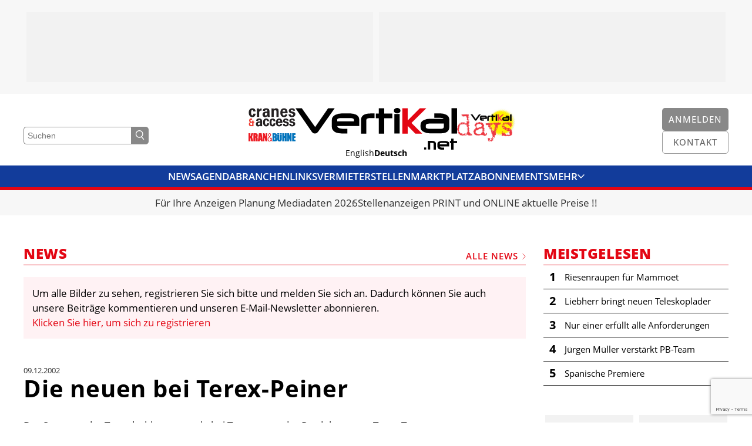

--- FILE ---
content_type: text/html; charset=UTF-8
request_url: https://vertikal.net/de/news/beitrag/388/die-neuen-bei-terex-peiner
body_size: 10459
content:
<!DOCTYPE html>
<html lang="de">
<head>
    <meta charset="UTF-8" />
    <meta name="robots" content="index, follow" />
    <meta name="viewport" content="width=device-width, initial-scale=1.0" />
    <meta http-equiv="X-UA-Compatible" content="IE=edge">
    <title>Die neuen bei Terex-Peiner | Vertikal.net</title>
    <meta name="twitter:card" content="summary_large_image">
    <meta name="twitter:site" content="@vertikalnet">

    <link rel="apple-touch-icon-precomposed" sizes="57x57" href="/apple-touch-icon-57x57.png" />
<link rel="apple-touch-icon-precomposed" sizes="114x114" href="/apple-touch-icon-114x114.png" />
<link rel="apple-touch-icon-precomposed" sizes="72x72" href="/apple-touch-icon-72x72.png" />
<link rel="apple-touch-icon-precomposed" sizes="144x144" href="/apple-touch-icon-144x144.png" />
<link rel="apple-touch-icon-precomposed" sizes="120x120" href="/apple-touch-icon-120x120.png" />
<link rel="apple-touch-icon-precomposed" sizes="152x152" href="/apple-touch-icon-152x152.png" />
<link rel="icon" type="image/png" href="/favicon-32x32.png" sizes="32x32" />
<link rel="icon" type="image/png" href="/favicon-16x16.png" sizes="16x16" />

<meta name="application-name" content="Vertikal.net"/>
<meta name="msapplication-TileColor" content="#FFFFFF" />
<meta name="msapplication-TileImage" content="/mstile-144x144.png" />

    <script defer data-domain="vertikal.net" src="https://plausible.io/js/script.js"></script>
    <meta property="og:description" content="Terex hat seine Struktur im Bereich der Turmdrehkrane neu organisiert. Für das Peinerwerk in Trier ist nun Walter Reuter zuständig.">
<meta property="og:image" content="https://vertikal.net/images/register-to-see-images_de.gif">
<meta property="og:title" content="Die neuen bei Terex-Peiner">
<link href="https://cdn.vertikal.net/frontend/assets/20251205152939-412/f07a77a/dist/main.css" rel="stylesheet">
<link href="https://cdn.vertikal.net/frontend/assets/20251205152939-412/f07a77a/dist/gdpr.css" rel="stylesheet">
<link href="https://cdn.vertikal.net/frontend/assets/20251205152939-412/f07a77a/dist/jquery-ui.css" rel="stylesheet">
<style>
        .lazyimage-wrapper {
            display: block;
            width: 100%;
            position: relative;
            overflow: hidden;
        }
        .lazyimage {
            position: absolute;
            top: 50%;
            left: 50%;
            bottom: 0;
            right: 0;
            opacity: 0;
            height: 100%;
            width: 100%;
            -webkit-transition: .5s ease-in-out opacity;
            transition: .5s ease-in-out opacity;
            -webkit-transform: translate(-50%,-50%);
            transform: translate(-50%,-50%);
            -o-object-fit: cover;
            object-fit: cover;
            -o-object-position: center center;
            object-position: center center;
            z-index: 20;
        }
        .lazyimage.loaded {
            opacity: 1;
        }
        .lazyimage-placeholder {
            display: block;
            width: 100%;
            height: auto;
        }
        .nojs .lazyimage,
        .nojs .lazyimage-placeholder,
        .no-js .lazyimage,
        .no-js .lazyimage-placeholder {
            display: none;
        }
    </style>
<script>var OA_zones = {"zone-54-1-696ead1913243":54,"zone-52-2-696ead1913243":52,"zone-56-1-696ead19138ed":56,"zone-52-2-696ead19138ed":52,"zone-52-3-696ead19138ed":52,"zone-52-4-696ead19138ed":52,"zone-51-1-696ead191394a":51,"zone-66-1-696ead19139a1":66,"zone-66-2-696ead19139a1":66,"zone-52-1-696ead19144e4":52,"zone-52-2-696ead19144e4":52,"zone-52-3-696ead19144e4":52,"zone-52-4-696ead19144e4":52,"zone-75-1-696ead1914b1f":75,"zone-75-2-696ead1914b1f":75,"zone-66-1-696ead1917112":66,"zone-66-2-696ead1917112":66};</script></head>
<body class="page nojs">
<script src="//ads.vertikal.net/delivery/spcjs.php?block=1"></script><script type="application/ld+json">{"@context":"https://schema.org","@graph":[{"alternativeHeadline":"Terex hat seine Struktur im Bereich der Turmdrehkrane neu organisiert. Für das Peinerwerk in Trier ist nun Walter Reuter zuständig.","articleBody":"Das Segment der Turmdrehkrane wurde bei Terex unter der Produktgruppe Terex-Towers zusammengefasst. \r\nIn drei Fertigungsstätten werden in Europa Krane produziert. Dazu gehört die Peiner-Produktionsstätte in Trier, sowie die zwei Werke in Perdenone (ehemals Ferro) und Fontanafredda, wo die mittleren Turmdrehkrane mit Katzausleger von Comedil gebaut werden. \r\n\r\nIm Zuge dieser Umstrukturierung fanden auch personelle Veränderungen in Trier statt. Für das Werk in Trier ist nun Walter Reuter verantwortlich. Den Vertrieb der Trierer Terex- und Peinerkrane leitet Frank Pieper. Derzeit sind 60 Mitarbeiter in Trier beschäftigt. Wichtigster Markt sind die USA, in denen jeder zweite Terex-Peiner Turmdrehkran über eine eigene Vertriebsgesellschaft in Wilmington abgesetzt wird.\r\nPräsident der Sparte Turmdrehkrane ist Ferruccio Moritsch, Gründer von Comedil, dem die Leiter der jeweiligen Kranwerke, auch Reuter, unterstellt sind. \r\n\r\nVeränderungen finden auch in der Zusammenarbeit in den Bereichen Entwicklung, Vertrieb und Service zwischen Peiner und Comedil statt. Hier soll zukünftig noch intensiver zusammen gearbeitet werden. Comedil übernimmt unter anderem teilweise das Peiner Turmsystem, hierdurch kann der Kunde beide Kranprodukte auf einem Turmsystem verwenden. \r\n\r\nVertriebsmäßig wird Peiner die Untendreher und Topless Krane von Comedil mit anbieten. Peiner und Comedil werden weiterhin unter ihren ursprünglichen Markennamen in ihren Heimatmärkten Italien und Deutschland vertrieben. Im Ausland werden sämtliche Terex-Krane einheitlich als Terex-Cranes vermarktet werden.","datePublished":"2002-12-09T13:29:10+00:00","description":"Terex hat seine Struktur im Bereich der Turmdrehkrane neu organisiert. Für das Peinerwerk in Trier ist nun Walter Reuter zuständig.","headline":"Die neuen bei Terex-Peiner","image":{"url":"/images/register-to-see-images_de.gif","@type":"ImageObject"},"publisher":{"name":"Vertikal Press","@type":"Organization"},"@type":"Article"}]}</script>
<div class="page__section page__section--layout page__section--has-background page__section--smaller-spacing" style="background-color: #F7F7F7;"><div class="layout"><div class="container">    <div class="layout__column layout__column--main">
                    <div class="fullsizeads">
    <div class="fullsizeads__wrapper">
                    <div class="fullsizeads__ad" >
                <div class="revivebanner">
                    <div class="revivebanner__banner" style="max-width: 590px" data-zone-id="zone-75-1-696ead1914b1f"></div>
                    <div class="revivebanner__placeholder" style="max-width: 590px">
                        <div class="revivebanner__placeholder-height" style="padding-bottom: 20.33898%"></div>
                    </div>
                </div>
            </div>
                    <div class="fullsizeads__ad" >
                <div class="revivebanner">
                    <div class="revivebanner__banner" style="max-width: 590px" data-zone-id="zone-75-2-696ead1914b1f"></div>
                    <div class="revivebanner__placeholder" style="max-width: 590px">
                        <div class="revivebanner__placeholder-height" style="padding-bottom: 20.33898%"></div>
                    </div>
                </div>
            </div>
            </div>
</div>        
    </div></div></div></div>
<div class="js-header-offset"></div>
<div class="page__section page__section--header">
    
<header class="header js-header">
    <div class="header__head  js-header-main">
        <div class="container">
            <div class="header__top">
                <div class="header__outer">
                    <div class="header__search">
                        <form class="header-search" method="get" action="/de/search">
                            <input
                                name="DynamicModel[query]"
                                class="header-search__input"
                                type="text"
                                placeholder="Suchen"
                                value=""
                            />
                            <button class="header-search__button">
                                <svg class="symbol symbol--magnifier header-search__icon"><use class="symbol__use" xlink:href="/svg/sprite/sprite.svg#magnifier" /></svg>                            </button>
                        </form>
                    </div>
                    <div class="header__search-button">
                        
    <a class="button button--grey-light button--icon button--no-label" href="/de/search" target="">

    
            <svg class="symbol symbol--magnifier button__icon button__icon--magnifier"><use class="symbol__use" xlink:href="/svg/sprite/sprite.svg#magnifier" /></svg>    
    </a>
                    </div>
                </div>
                <div class="header__logos">
                    <div class="header__additional-logos header__additional-logos--align-right">
                        <div class="header__additional-logo header__additional-logo--ca">
                            <a class="header__additional-logo-link" href="/en/cranes-and-access">
                                <img class="header__additional-logo-image" src="/images/logos/cranes_access.jpg" title="Cranes & Access" alt="Logo cranes & access" />
                            </a>
                        </div>
                        <div class="header__additional-logo header__additional-logo--kb">
                            <a class="header__additional-logo-link" href="/de/kran-und-buehne">
                                <img class="header__additional-logo-image" src="/images/logos/kran_buehne.jpg" title="Kran & Bühne" alt="Logo Kran & Bühne" />
                            </a>
                        </div>
                    </div>
                    <div class="header__logo">
                        <a class="logo" href="/de/">
                            <svg class="logo__svg" viewBox="0 0 275.109 71.261" xmlns="http://www.w3.org/2000/svg"><path d="m38.3 40.811a6.221 6.221 0 0 1 -5.254 2.866 6.1 6.1 0 0 1 -5.246-2.866l-27.8-40.311h10.7l22.733 32.191 22.067-32.191h11.175z" transform="translate(0 -.022)"/><path d="m102.336 23.173h-28.466v-2.673c0-1.91 2.579-2.866 7.833-2.866h13.182c4.967 0 7.451 1.051 7.451 2.961v2.579zm8.979 8.215v-11.654c0-3.439-1.815-6.018-5.254-7.833a23.051 23.051 0 0 0 -9.934-2.1h-13.373a26.726 26.726 0 0 0 -11.654 2.199c-4.3 1.91-6.4 4.967-6.4 8.979v11.842q0 4.585 4.3 8.024c2.866 2.1 8.024 3.248 15.57 3.248h6.59v-8.024h-1.624a18.552 18.552 0 0 1 -2.1.1c-8.884 0-13.373-1.624-13.373-4.776h37.254" transform="translate(-2.896 -.439)"/><path d="m132.752 17.728c-4.585 0-6.878 1.051-6.878 3.057v23.5h-9.074v-23.5c0-7.355 5.54-10.985 16.812-10.985h6.113v8.024h-6.973" transform="translate(-5.228 -.439)"/><path d="m157.429 17.6v26.268h-9.17v-26.268h-5.159v-7.93h5.158v-9.17h9.17v9.17h13.851v7.93z" transform="translate(-6.406 -.022)"/><path d="m184.757 8.12a6.666 6.666 0 0 1 -3.821 1.146 6.063 6.063 0 0 1 -3.821-1.146 4.346 4.346 0 0 1 -1.815-3.535 3.946 3.946 0 0 1 1.815-3.439 6.455 6.455 0 0 1 3.821-1.146 5.924 5.924 0 0 1 3.821 1.242 4.107 4.107 0 0 1 1.815 3.534 4.4 4.4 0 0 1 -1.815 3.344zm-8.6 2.1h8.979v33.434h-8.976z" transform="translate(-7.847)"/><path d="m212.561 43.868-12.991-13.183v13.183h-9.17v-43.368h9.17v20.824l20.63-20.824h10.985l-25.215 25.123 18.341 18.245z" fill="#e30613" transform="translate(-8.523 -.022)"/><path d="m262.638 29.569c0 2.77-.287 4.49-.764 5.158-.573.86-2.293 1.337-4.967 1.337h-18.341c-4.585 0-6.782-1.051-6.782-3.152v-2.292c0-2.293 2.2-3.534 6.591-3.534h24.168l.1 1.528zm9.17 3.725v-12.609a9.4 9.4 0 0 0 -5.158-8.693 21.263 21.263 0 0 0 -10.412-2.292h-9.938v7.642h9.934c3.821 0 5.731.573 5.731 1.624h-23.208a23.266 23.266 0 0 0 -10.412 2.2q-5.445 2.722-5.445 8.311v4.012q0 5.3 5.731 8.024a21.7 21.7 0 0 0 10.413 2.287h17.29c10.317.191 15.475-3.343 15.475-10.508" transform="translate(-9.978 -.434)"/><path d="m265.651.382h9.457v43.368h-9.457z"/><path d="m219.036 67.535h3.534v3.534h-3.534z"/><path d="m269.239 64.831h-12.227v-1.146c0-.86 1.146-1.242 3.343-1.242h5.636c2.1 0 3.152.478 3.152 1.242v1.146zm3.821 3.534v-5.065a3.549 3.549 0 0 0 -2.293-3.343 10.156 10.156 0 0 0 -4.3-.86h-5.731a10.975 10.975 0 0 0 -4.967.955 4.148 4.148 0 0 0 -2.769 3.92v5.063a4.287 4.287 0 0 0 1.91 3.439c1.242.955 3.439 1.433 6.687 1.433h2.866v-3.44h-1.624q-5.731 0-5.731-2.006h15.952" transform="translate(-11.325 -2.646)"/><path d="m281.409 62.355v11.272h-3.916v-11.272h-2.293v-3.439h2.293v-3.916h3.916v3.916h6.018v3.439z" transform="translate(-12.319 -2.462)"/><path d="m242.4 58.9h-6.5v14.806h3.916v-11.367h2.961c2.006 0 2.961.478 2.961 1.337v10.124h3.916v-10.124c-.1-3.152-2.484-4.776-7.26-4.776" transform="translate(-10.56 -2.637)"/></svg>                        </a>
                    </div>
                    <div class="header__additional-logos">
                        <div class="header__additional-logo header__additional-logo--vd">
                            <a class="header__additional-logo-link" href="https://vertikaldays.net" target="_blank">
                                <img class="header__additional-logo-image" src="/images/logos/vertikal_days.jpg" title="Vertikal Days" alt="Logo Vertikal Days" />
                            </a>
                        </div>
                    </div>
                </div>
                <div class="header__outer header__outer--align-right">
                    <div class="header__buttons">
                        <div class="header__button">
                                                            <div class="header__button-desktop">
                                    
    <a class="button button--grey-light" href="/de/anmelden" target="">

            <span class="button__label">Anmelden</span>
    
    
    </a>
                                </div>
                                <div class="header__button-mobile">
                                    
    <a class="button button--grey-light button--icon button--no-label" href="/de/anmelden" target="">

    
            <svg class="symbol symbol--user button__icon button__icon--user"><use class="symbol__use" xlink:href="/svg/sprite/sprite.svg#user" /></svg>    
    </a>
                                </div>
                                                    </div>
                        <div class="header__button">
                            <div class="header__button-desktop">
                                
    <a class="button button--grey-light button--outline" href="/de/kontakt" target="">

            <span class="button__label">Kontakt</span>
    
    
    </a>
                            </div>
                            <div class="header__button-mobile header__button-mobile--contact">
                                
    <a class="button button--grey-light button--icon button--no-label button--outline" href="/de/kontakt" target="">

    
            <svg class="symbol symbol--mail button__icon button__icon--mail"><use class="symbol__use" xlink:href="/svg/sprite/sprite.svg#mail" /></svg>    
    </a>
                            </div>
                        </div>
                    </div>
                </div>
            </div>
            <div class="header__languages">
                <div class="header__langnav">
                    
<ul class="langnav">
            <li class="langnav__item">
            <a class="langnav__link" href="/en">English</a>
        </li>
            <li class="langnav__item langnav__item--active">
            <a class="langnav__link" href="/de">Deutsch</a>
        </li>
    </ul>
                </div>
            </div>
        </div>
    </div>
    <div class="header__mainnav">
        <div class="mainnav js-mainnav">
            <div class="mainnav__main js-mainnav-main">
                <div class="container">
                    <div class="mainnav__inner">
                        <div class="mainnav__items js-mainnav-items">
                                                            <div class="mainnav__item js-mainnav-item">
                                    <a class="mainnav__link" href="/de/news" target="_self">News</a>
                                </div>
                                                            <div class="mainnav__item js-mainnav-item">
                                    <a class="mainnav__link" href="/de/veranstaltungen" target="_self">Agenda</a>
                                </div>
                                                            <div class="mainnav__item js-mainnav-item">
                                    <a class="mainnav__link" href="/de/branchenlinks" target="_self">Branchenlinks</a>
                                </div>
                                                            <div class="mainnav__item js-mainnav-item">
                                    <a class="mainnav__link" href="/de/vermieter" target="_self">Vermieter</a>
                                </div>
                                                            <div class="mainnav__item js-mainnav-item">
                                    <a class="mainnav__link" href="/de/stellen" target="_self">Stellen</a>
                                </div>
                                                            <div class="mainnav__item js-mainnav-item">
                                    <a class="mainnav__link" href="/de/marktplatz" target="_self">Marktplatz</a>
                                </div>
                                                            <div class="mainnav__item js-mainnav-item">
                                    <a class="mainnav__link" href="/de/kran-und-buehne/abonnieren" target="_self">Abonnements</a>
                                </div>
                                                            <div class="mainnav__item js-mainnav-item">
                                    <a class="mainnav__link" href="/de/videos" target="_self">Videos</a>
                                </div>
                                                            <div class="mainnav__item js-mainnav-item">
                                    <a class="mainnav__link" href="/de/bibliothek" target="_self">Bibliothek</a>
                                </div>
                                                            <div class="mainnav__item js-mainnav-item">
                                    <a class="mainnav__link" href="/de/kran-und-buehne" target="_self">Kran & Bühne</a>
                                </div>
                                                            <div class="mainnav__item js-mainnav-item">
                                    <a class="mainnav__link" href="/de/kran-und-buehne/mediadaten" target="_self">Mediadaten</a>
                                </div>
                                                            <div class="mainnav__item js-mainnav-item">
                                    <a class="mainnav__link" href="/de/waehrungsrechner" target="_self">Währungsrechner</a>
                                </div>
                                                            <div class="mainnav__item js-mainnav-item">
                                    <a class="mainnav__link" href="/de/einheitenkonverter" target="_self">Einheitenkonverter</a>
                                </div>
                                                            <div class="mainnav__item js-mainnav-item">
                                    <a class="mainnav__link" href="/de/kontakt" target="_self">Kontakt</a>
                                </div>
                                                        <div class="mainnav__item mainnav__item--more js-mainnav-more-item">
                                <div class="mainnav__link mainnav__link--icon">
                                    Mehr                                    <svg class="symbol symbol--chevron-down mainnav__icon"><use class="symbol__use" xlink:href="/svg/sprite/sprite.svg#chevron-down" /></svg>                                </div>
                            </div>
                        </div>
                    </div>
                </div>
            </div>
            <div class="mainnav__more-wrapper">
                <div class="mainnav__more js-mainnav-more">
                    <div class="container">
                        <div class="mainnav__items js-mainnav-items">
                                                            <div class="mainnav__item js-mainnav-item">
                                    <a class="mainnav__link" href="/de/news" target="_self">News</a>
                                </div>
                                                            <div class="mainnav__item js-mainnav-item">
                                    <a class="mainnav__link" href="/de/veranstaltungen" target="_self">Agenda</a>
                                </div>
                                                            <div class="mainnav__item js-mainnav-item">
                                    <a class="mainnav__link" href="/de/branchenlinks" target="_self">Branchenlinks</a>
                                </div>
                                                            <div class="mainnav__item js-mainnav-item">
                                    <a class="mainnav__link" href="/de/vermieter" target="_self">Vermieter</a>
                                </div>
                                                            <div class="mainnav__item js-mainnav-item">
                                    <a class="mainnav__link" href="/de/stellen" target="_self">Stellen</a>
                                </div>
                                                            <div class="mainnav__item js-mainnav-item">
                                    <a class="mainnav__link" href="/de/marktplatz" target="_self">Marktplatz</a>
                                </div>
                                                            <div class="mainnav__item js-mainnav-item">
                                    <a class="mainnav__link" href="/de/kran-und-buehne/abonnieren" target="_self">Abonnements</a>
                                </div>
                                                            <div class="mainnav__item js-mainnav-item">
                                    <a class="mainnav__link" href="/de/videos" target="_self">Videos</a>
                                </div>
                                                            <div class="mainnav__item js-mainnav-item">
                                    <a class="mainnav__link" href="/de/bibliothek" target="_self">Bibliothek</a>
                                </div>
                                                            <div class="mainnav__item js-mainnav-item">
                                    <a class="mainnav__link" href="/de/kran-und-buehne" target="_self">Kran & Bühne</a>
                                </div>
                                                            <div class="mainnav__item js-mainnav-item">
                                    <a class="mainnav__link" href="/de/kran-und-buehne/mediadaten" target="_self">Mediadaten</a>
                                </div>
                                                            <div class="mainnav__item js-mainnav-item">
                                    <a class="mainnav__link" href="/de/waehrungsrechner" target="_self">Währungsrechner</a>
                                </div>
                                                            <div class="mainnav__item js-mainnav-item">
                                    <a class="mainnav__link" href="/de/einheitenkonverter" target="_self">Einheitenkonverter</a>
                                </div>
                                                            <div class="mainnav__item js-mainnav-item">
                                    <a class="mainnav__link" href="/de/kontakt" target="_self">Kontakt</a>
                                </div>
                                                    </div>
                    </div>
                </div>
            </div>
        </div>
    </div>
</header></div>

<div class="page__section page__section--cta-bar">
    <div class="cta-bar">
    <div class="container">
        <div class="cta-bar__items">
                            <div class="cta-bar__item cta-bar__item--hide-separator js-cta-bar-item">
                    <a class="cta-bar__link" href="https://vertikal.net/de/kran-und-buehne/mediadaten" target="_self">Für Ihre Anzeigen Planung Mediadaten 2026</a>
                </div>
                            <div class="cta-bar__item  js-cta-bar-item">
                    <a class="cta-bar__link" href="https://vertikal.net/de/stellen/inserat-aufgeben" target="_self">Stellenanzeigen PRINT und ONLINE aktuelle Preise !!</a>
                </div>
                    </div>
    </div>
</div></div>





    
<div class="page__section page__section--layout page__section--print"><div class="layout layout--has-side"><div class="container">
    <div class="layout__column layout__column--main">
        <div class="vertikal-container">
<div class="section-title section-title--top section-title--has-label section-title--has-link">
    <h2 class="section-title__title">News</h2>            <a class="section-title__label section-title__label--link" href="/de/news">
            Alle News            <svg class="symbol symbol--chevron-right section-title__chevron"><use class="symbol__use" xlink:href="/svg/sprite/sprite.svg#chevron-right" /></svg>        </a>
    </div>
<div></div>
                    <div class="hint">
            Um alle Bilder zu sehen, registrieren Sie sich bitte und melden Sie sich an. Dadurch können Sie auch unsere Beiträge kommentieren und unseren E-Mail-Newsletter abonnieren. <a href="/de/anmelden">Klicken Sie hier, um sich zu registrieren</a>
        </div>        
        <div class="newsentry">
            <span class="newsentry__date">09.12.2002</span>
            <h1 class="newsentry__title">Die neuen bei Terex-Peiner</h1>

            Das Segment der Turmdrehkrane wurde bei Terex unter der Produktgruppe Terex-Towers zusammengefasst. <br />
In drei Fertigungsstätten werden in Europa Krane produziert. Dazu gehört die Peiner-Produktionsstätte in Trier, sowie die zwei Werke in Perdenone (ehemals Ferro) und Fontanafredda, wo die mittleren Turmdrehkrane mit Katzausleger von Comedil gebaut werden. <br />
<br />
Im Zuge dieser Umstrukturierung fanden auch personelle Veränderungen in Trier statt. Für das Werk in Trier ist nun Walter Reuter verantwortlich. Den Vertrieb der Trierer Terex- und Peinerkrane leitet Frank Pieper. Derzeit sind 60 Mitarbeiter in Trier beschäftigt. Wichtigster Markt sind die USA, in denen jeder zweite Terex-Peiner Turmdrehkran über eine eigene Vertriebsgesellschaft in Wilmington abgesetzt wird.<br />
Präsident der Sparte Turmdrehkrane ist Ferruccio Moritsch, Gründer von Comedil, dem die Leiter der jeweiligen Kranwerke, auch Reuter, unterstellt sind. <br />
<br />
Veränderungen finden auch in der Zusammenarbeit in den Bereichen Entwicklung, Vertrieb und Service zwischen Peiner und Comedil statt. Hier soll zukünftig noch intensiver zusammen gearbeitet werden. Comedil übernimmt unter anderem teilweise das Peiner Turmsystem, hierdurch kann der Kunde beide Kranprodukte auf einem Turmsystem verwenden. <br />
<br />
Vertriebsmäßig wird Peiner die Untendreher und Topless Krane von Comedil mit anbieten. Peiner und Comedil werden weiterhin unter ihren ursprünglichen Markennamen in ihren Heimatmärkten Italien und Deutschland vertrieben. Im Ausland werden sämtliche Terex-Krane einheitlich als Terex-Cranes vermarktet werden.
            
            <div class="newsentry__share">
                
<div class="share">
    <p class="share__title">Diesen Artikel teilen</p>
    <ul class="share__list">
                    <li class="share__item share__item">
                <a class="share__link"
                    href="https://www.facebook.com/sharer/sharer.php?s=100&p[url]=https%3A%2F%2Fvertikal.net%2Fde%2Fnews%2Fbeitrag%2F388%2Fdie-neuen-bei-terex-peiner"
                    target="_blank"                    onclick="window.open(this.href,'targetWindow','toolbar=no,location=0,status=no,menubar=no,scrollbars=yes,resizable=yes,width=600,height=250'); return false;"                >
                    <svg class="symbol symbol--facebook share__icon share__icon--facebook"><use class="symbol__use" xlink:href="/svg/sprite/sprite.svg#facebook" /></svg>                </a>
            </li>
                    <li class="share__item share__item">
                <a class="share__link" href="https://twitter.com/share?url=https%3A%2F%2Fvertikal.net%2Fde%2Fnews%2Fbeitrag%2F388%2Fdie-neuen-bei-terex-peiner&hashtags=vertikal,vertikalnet" target="_blank">
                    <svg class="symbol symbol--twitter share__icon share__icon--twitter"><use class="symbol__use" xlink:href="/svg/sprite/sprite.svg#twitter" /></svg>                </a>
            </li>
                    <li class="share__item share__item">
                <a class="share__link"
                    href="https://www.linkedin.com/sharing/share-offsite/?url=https%3A%2F%2Fvertikal.net%2Fde%2Fnews%2Fbeitrag%2F388%2Fdie-neuen-bei-terex-peiner"
                    target="_blank"                                    >
                    <svg class="symbol symbol--linkedin share__icon share__icon--linkedin"><use class="symbol__use" xlink:href="/svg/sprite/sprite.svg#linkedin" /></svg>                </a>
            </li>
            </ul>
</div>
            </div>

            <div id="p0" data-pjax-container="" data-pjax-timeout="10000">                <div class="newsentry__comments newsentry__comments--empty">
                    
<div class="section-title">
    <h2 class="section-title__title">Kommentare</h2>    </div>
<div></div>                    
<div class="comments">
    </div>
                </div>
            </div>
                        <div class="newsentry__write-comment">
                <div class="write-comment">
                    <div id="p1" data-pjax-container="" data-pjax-timeout="10000">                                                    <div class="write-comment__login">
                                <p class="write-comment__login-text">
                                    Bitte <a href="/de/anmelden?ref=%2Fde%2Fnews%2Fbeitrag%2F388%2Fdie-neuen-bei-terex-peiner">anmelden oder registrieren</a> um einen Kommentar zu erfassen.                                </p>
                            </div>
                                            </div>                </div>
            </div>
                    </div>

        </div>
    </div>
    <div class="layout__column layout__column--side">
        

<div class="section-title section-title--no-spacing">
    <h2 class="section-title__title">Meistgelesen</h2>    </div>
<div></div>
<ul class="most-read-news">
            <li class="most-read-news__item">
            <a class="most-read-news__item-link" href="/de/news/beitrag/47762/riesenraupen-fur-mammoet">
                <div class="most-read-news__item-number">1</div>
                <div class="most-read-news__item-headline">Riesenraupen für Mammoet</div>
            </a>
        </li>
            <li class="most-read-news__item">
            <a class="most-read-news__item-link" href="/de/news/beitrag/47749/liebherr-bringt-neuen-teleskoplader">
                <div class="most-read-news__item-number">2</div>
                <div class="most-read-news__item-headline">Liebherr bringt neuen Teleskoplader</div>
            </a>
        </li>
            <li class="most-read-news__item">
            <a class="most-read-news__item-link" href="/de/news/beitrag/47750/nur-einer-erfullt-alle-anforderungen">
                <div class="most-read-news__item-number">3</div>
                <div class="most-read-news__item-headline">Nur einer erfüllt alle Anforderungen</div>
            </a>
        </li>
            <li class="most-read-news__item">
            <a class="most-read-news__item-link" href="/de/news/beitrag/47752/jurgen-muller-verstarkt-pb-team">
                <div class="most-read-news__item-number">4</div>
                <div class="most-read-news__item-headline">Jürgen Müller verstärkt PB-Team</div>
            </a>
        </li>
            <li class="most-read-news__item">
            <a class="most-read-news__item-link" href="/de/news/beitrag/47737/spanische-premiere">
                <div class="most-read-news__item-number">5</div>
                <div class="most-read-news__item-headline">Spanische Premiere</div>
            </a>
        </li>
    </ul>

                    <div class="ads">
    <div class="ads__wrapper">
                    <div class="ads__ad" style="width: 160px">
                <div class="revivebanner">
                    <div class="revivebanner__banner" style="max-width: 150px" data-zone-id="zone-54-1-696ead1913243"></div>
                    <div class="revivebanner__placeholder" style="max-width: 150px">
                        <div class="revivebanner__placeholder-height" style="padding-bottom: 133.33333%"></div>
                    </div>
                </div>
            </div>
                    <div class="ads__ad" style="width: 160px">
                <div class="revivebanner">
                    <div class="revivebanner__banner" style="max-width: 150px" data-zone-id="zone-52-2-696ead1913243"></div>
                    <div class="revivebanner__placeholder" style="max-width: 150px">
                        <div class="revivebanner__placeholder-height" style="padding-bottom: 133.33333%"></div>
                    </div>
                </div>
            </div>
            </div>
</div>        
        
<div class="section-title section-title--sidebar">
    <h2 class="section-title__title">Kran &amp; Bühne</h2>    </div>
<div></div>        
<div class="latest-issue">
    <a class="latest-issue__link" href="/de/kran-und-buehne">
        <div class="latest-issue__cover">
                            <div class="lazyimage-wrapper latest-issue__cover-image"><img class="js-lazyimage lazyimage latest-issue__cover-image" data-src="https://s3.eu-central-1.amazonaws.com/vertikal.net/10_kb-212_da39f07d.jpg" data-width="510" data-height="722" data-replace-placeholder="1"><div class="lazyimage-placeholder"><div style="display: block; height: 0px; padding-bottom: 141.56862745098%;"></div><div class="loader"></div></div><noscript><img class="loaded latest-issue__cover-image" src="https://s3.eu-central-1.amazonaws.com/vertikal.net/10_kb-212_da39f07d.jpg" /></noscript></div>                    </div>
        <div class="latest-issue__titles">
            <strong>Dezember/&#8203;Januar 2026</strong><br />
            Ausgabe 212        </div>
    </a>
    <a href="/de/kran-und-buehne" class="button latest-issue__button">Online lesen</a>
    <a href="/de/kran-und-buehne/mediadaten" class="button latest-issue__button">Mediadaten</a>
</div>

                    <div class="ads">
    <div class="ads__wrapper">
                    <div class="ads__ad" style="width: 160px">
                <div class="revivebanner">
                    <div class="revivebanner__banner" style="max-width: 150px" data-zone-id="zone-56-1-696ead19138ed"></div>
                    <div class="revivebanner__placeholder" style="max-width: 150px">
                        <div class="revivebanner__placeholder-height" style="padding-bottom: 133.33333%"></div>
                    </div>
                </div>
            </div>
                    <div class="ads__ad" style="width: 160px">
                <div class="revivebanner">
                    <div class="revivebanner__banner" style="max-width: 150px" data-zone-id="zone-52-2-696ead19138ed"></div>
                    <div class="revivebanner__placeholder" style="max-width: 150px">
                        <div class="revivebanner__placeholder-height" style="padding-bottom: 133.33333%"></div>
                    </div>
                </div>
            </div>
                    <div class="ads__ad" style="width: 160px">
                <div class="revivebanner">
                    <div class="revivebanner__banner" style="max-width: 150px" data-zone-id="zone-52-3-696ead19138ed"></div>
                    <div class="revivebanner__placeholder" style="max-width: 150px">
                        <div class="revivebanner__placeholder-height" style="padding-bottom: 133.33333%"></div>
                    </div>
                </div>
            </div>
                    <div class="ads__ad" style="width: 160px">
                <div class="revivebanner">
                    <div class="revivebanner__banner" style="max-width: 150px" data-zone-id="zone-52-4-696ead19138ed"></div>
                    <div class="revivebanner__placeholder" style="max-width: 150px">
                        <div class="revivebanner__placeholder-height" style="padding-bottom: 133.33333%"></div>
                    </div>
                </div>
            </div>
            </div>
</div>        
                    <div class="ads">
    <div class="ads__wrapper">
                    <div class="ads__ad" style="width: 310px">
                <div class="revivebanner">
                    <div class="revivebanner__banner" style="max-width: 300px" data-zone-id="zone-51-1-696ead191394a"></div>
                    <div class="revivebanner__placeholder" style="max-width: 300px">
                        <div class="revivebanner__placeholder-height" style="padding-bottom: 83.33333%"></div>
                    </div>
                </div>
            </div>
            </div>
</div>        
    </div>
</div></div></div>

<!-- ADS -->
<div class="page__section page__section--layout page__section--has-background page__section--smaller-spacing" style="background-color: #F7F7F7;"><div class="layout"><div class="container">
    <div class="layout__column layout__column--main">
                        <div class="fullsizeads">
    <div class="fullsizeads__wrapper">
                    <div class="fullsizeads__ad" >
                <div class="revivebanner">
                    <div class="revivebanner__banner" style="max-width: 590px" data-zone-id="zone-66-1-696ead19139a1"></div>
                    <div class="revivebanner__placeholder" style="max-width: 590px">
                        <div class="revivebanner__placeholder-height" style="padding-bottom: 20.33898%"></div>
                    </div>
                </div>
            </div>
                    <div class="fullsizeads__ad" >
                <div class="revivebanner">
                    <div class="revivebanner__banner" style="max-width: 590px" data-zone-id="zone-66-2-696ead19139a1"></div>
                    <div class="revivebanner__placeholder" style="max-width: 590px">
                        <div class="revivebanner__placeholder-height" style="padding-bottom: 20.33898%"></div>
                    </div>
                </div>
            </div>
            </div>
</div>        
    </div>
</div></div></div>

<!-- LATEST NEWS -->
<div class="page__section page__section--layout"><div class="layout layout--has-side"><div class="container">
    <div class="layout__column layout__column--main">
        <div class="newsentry__latest-news">
            
<div class="section-title section-title--top">
    <h2 class="section-title__title">Letzte News</h2>    </div>
<div></div>            
<div class="grid">

    
                                    <div class="grid__row">
        
            <div class="grid__column">
                <a href="/de/news/beitrag/47778/palazzani-mit-safety-lift" class="news-teaser news-teaser--side-by-side">
            <div class="news-teaser__imagegroup">
            <div class="news-teaser__landscape">
                <div class="lazyimage-wrapper news-teaser__image"><img class="js-lazyimage lazyimage news-teaser__image" data-src="https://s3.eu-central-1.amazonaws.com/vertikal.net/10_palazzani-and-safety-lift-gmbh-2-web_8dcc9f94.jpg" data-width="510" data-height="383" data-replace-placeholder="1"><div class="lazyimage-placeholder"><div style="display: block; height: 0px; padding-bottom: 75.098039215686%;"></div><div class="loader"></div></div><noscript><img class="loaded news-teaser__image" src="https://s3.eu-central-1.amazonaws.com/vertikal.net/10_palazzani-and-safety-lift-gmbh-2-web_8dcc9f94.jpg" /></noscript></div>            </div>
        </div>
        <div class="news-teaser__textgroup">
        <h3 class="news-teaser__title">Palazzani mit Safety Lift</h3>
        <p class="news-teaser__text">Neuer Vertriebspartner für den deutschen Markt.</p>
        <p class="news-teaser__date">
            19.01.2026                    </p>
    </div>
</a>
            </div>

                    
            <div class="grid__column">
                <a href="/de/news/beitrag/47777/neuer-chef-fur-kobelco-europa" class="news-teaser news-teaser--side-by-side">
            <div class="news-teaser__imagegroup">
            <div class="news-teaser__landscape">
                <div class="lazyimage-wrapper news-teaser__image"><img class="js-lazyimage lazyimage news-teaser__image" data-src="https://s3.eu-central-1.amazonaws.com/vertikal.net/10_takemichi-hirakawa-web_7b40db74.jpg" data-width="510" data-height="372" data-replace-placeholder="1"><div class="lazyimage-placeholder"><div style="display: block; height: 0px; padding-bottom: 72.941176470588%;"></div><div class="loader"></div></div><noscript><img class="loaded news-teaser__image" src="https://s3.eu-central-1.amazonaws.com/vertikal.net/10_takemichi-hirakawa-web_7b40db74.jpg" /></noscript></div>            </div>
        </div>
        <div class="news-teaser__textgroup">
        <h3 class="news-teaser__title">Neuer Chef für Kobelco Europa</h3>
        <p class="news-teaser__text">Kobelco Construction Machinery Europe hat Takemichi Hirakawa zum neuen Geschäftsführer ernannt.</p>
        <p class="news-teaser__date">
            19.01.2026                    </p>
    </div>
</a>
            </div>

                                                </div>
                        <div class="grid__row">
        
            <div class="grid__column">
                <a href="/de/news/beitrag/47775/sinoboom-entert-saudi-arabien" class="news-teaser news-teaser--side-by-side">
            <div class="news-teaser__imagegroup">
            <div class="news-teaser__landscape">
                <div class="lazyimage-wrapper news-teaser__image"><img class="js-lazyimage lazyimage news-teaser__image" data-src="https://s3.eu-central-1.amazonaws.com/vertikal.net/10_sinoboom-al-marwan-logo-merge_0adf4691.jpg" data-width="510" data-height="330" data-replace-placeholder="1"><div class="lazyimage-placeholder"><div style="display: block; height: 0px; padding-bottom: 64.705882352941%;"></div><div class="loader"></div></div><noscript><img class="loaded news-teaser__image" src="https://s3.eu-central-1.amazonaws.com/vertikal.net/10_sinoboom-al-marwan-logo-merge_0adf4691.jpg" /></noscript></div>            </div>
        </div>
        <div class="news-teaser__textgroup">
        <h3 class="news-teaser__title">Sinoboom entert Saudi-Arabien</h3>
        <p class="news-teaser__text">Sinoboom macht Al Marwan Machinery zu seinem Vertriebspartner für Saudi-Arabien.</p>
        <p class="news-teaser__date">
            19.01.2026                    </p>
    </div>
</a>
            </div>

                    
            <div class="grid__column">
                <a href="/de/news/beitrag/47705/doppelpack-fur-wocken" class="news-teaser news-teaser--side-by-side">
            <div class="news-teaser__imagegroup">
            <div class="news-teaser__landscape">
                <div class="lazyimage-wrapper news-teaser__image"><img class="js-lazyimage lazyimage news-teaser__image" data-src="https://s3.eu-central-1.amazonaws.com/vertikal.net/10_wocken-1-web_f2e93445.jpg" data-width="510" data-height="245" data-replace-placeholder="1"><div class="lazyimage-placeholder"><div style="display: block; height: 0px; padding-bottom: 48.039215686275%;"></div><div class="loader"></div></div><noscript><img class="loaded news-teaser__image" src="https://s3.eu-central-1.amazonaws.com/vertikal.net/10_wocken-1-web_f2e93445.jpg" /></noscript></div>            </div>
        </div>
        <div class="news-teaser__textgroup">
        <h3 class="news-teaser__title">Doppelpack für Wocken</h3>
        <p class="news-teaser__text">Wocken Industriepartner in Meppen bestückt seinen Mietpark mit zwei identischen LKW-Arbeitsbühnen.</p>
        <p class="news-teaser__date">
            19.01.2026                    </p>
    </div>
</a>
            </div>

                                                </div>
                        <div class="grid__row">
        
            <div class="grid__column">
                <a href="/de/news/beitrag/47766/20-jahriges-jubilaum-bei-schmid" class="news-teaser news-teaser--side-by-side">
            <div class="news-teaser__imagegroup">
            <div class="news-teaser__landscape">
                <div class="lazyimage-wrapper news-teaser__image"><img class="js-lazyimage lazyimage news-teaser__image" data-src="https://s3.eu-central-1.amazonaws.com/vertikal.net/10_schmid-20-jahre-q-web_dbe5be38.jpg" data-width="510" data-height="427" data-replace-placeholder="1"><div class="lazyimage-placeholder"><div style="display: block; height: 0px; padding-bottom: 83.725490196078%;"></div><div class="loader"></div></div><noscript><img class="loaded news-teaser__image" src="https://s3.eu-central-1.amazonaws.com/vertikal.net/10_schmid-20-jahre-q-web_dbe5be38.jpg" /></noscript></div>            </div>
        </div>
        <div class="news-teaser__textgroup">
        <h3 class="news-teaser__title">20-jähriges Jubiläum bei Schmid</h3>
        <p class="news-teaser__text">Robert Widmann feiert sein 20-jähriges Jubiläum beim Münchner Arbeitsbühnenvermieter.</p>
        <p class="news-teaser__date">
            16.01.2026                    </p>
    </div>
</a>
            </div>

                    
            <div class="grid__column">
                <a href="/de/news/beitrag/47765/hossa" class="news-teaser news-teaser--side-by-side">
            <div class="news-teaser__imagegroup">
            <div class="news-teaser__landscape">
                <div class="lazyimage-wrapper news-teaser__image"><img class="js-lazyimage lazyimage news-teaser__image" data-src="https://s3.eu-central-1.amazonaws.com/vertikal.net/10_kc-gottwald-mhc-yucatan-web_1b480575.jpg" data-width="510" data-height="383" data-replace-placeholder="1"><div class="lazyimage-placeholder"><div style="display: block; height: 0px; padding-bottom: 75.098039215686%;"></div><div class="loader"></div></div><noscript><img class="loaded news-teaser__image" src="https://s3.eu-central-1.amazonaws.com/vertikal.net/10_kc-gottwald-mhc-yucatan-web_1b480575.jpg" /></noscript></div>            </div>
        </div>
        <div class="news-teaser__textgroup">
        <h3 class="news-teaser__title">Hossa!</h3>
        <p class="news-teaser__text">Mexikanischer Hochseehafen ordert zwei Hafenmobilkrane.</p>
        <p class="news-teaser__date">
            16.01.2026                    </p>
    </div>
</a>
            </div>

                    </div>
            
</div>
        </div>

    </div>
    <div class="layout__column layout__column--side">
                    <div class="ads">
    <div class="ads__wrapper">
                    <div class="ads__ad" style="width: 160px">
                <div class="revivebanner">
                    <div class="revivebanner__banner" style="max-width: 150px" data-zone-id="zone-52-1-696ead19144e4"></div>
                    <div class="revivebanner__placeholder" style="max-width: 150px">
                        <div class="revivebanner__placeholder-height" style="padding-bottom: 133.33333%"></div>
                    </div>
                </div>
            </div>
                    <div class="ads__ad" style="width: 160px">
                <div class="revivebanner">
                    <div class="revivebanner__banner" style="max-width: 150px" data-zone-id="zone-52-2-696ead19144e4"></div>
                    <div class="revivebanner__placeholder" style="max-width: 150px">
                        <div class="revivebanner__placeholder-height" style="padding-bottom: 133.33333%"></div>
                    </div>
                </div>
            </div>
                    <div class="ads__ad" style="width: 160px">
                <div class="revivebanner">
                    <div class="revivebanner__banner" style="max-width: 150px" data-zone-id="zone-52-3-696ead19144e4"></div>
                    <div class="revivebanner__placeholder" style="max-width: 150px">
                        <div class="revivebanner__placeholder-height" style="padding-bottom: 133.33333%"></div>
                    </div>
                </div>
            </div>
                    <div class="ads__ad" style="width: 160px">
                <div class="revivebanner">
                    <div class="revivebanner__banner" style="max-width: 150px" data-zone-id="zone-52-4-696ead19144e4"></div>
                    <div class="revivebanner__placeholder" style="max-width: 150px">
                        <div class="revivebanner__placeholder-height" style="padding-bottom: 133.33333%"></div>
                    </div>
                </div>
            </div>
            </div>
</div>        
    </div>
</div></div></div>
    <!-- AD -->
    <div class="page__section page__section--layout page__section--has-background page__section--smaller-spacing" style="background-color: #F7F7F7;"><div class="layout"><div class="container">        <div class="layout__column layout__column--main">
                            <div class="fullsizeads">
    <div class="fullsizeads__wrapper">
                    <div class="fullsizeads__ad" >
                <div class="revivebanner">
                    <div class="revivebanner__banner" style="max-width: 590px" data-zone-id="zone-66-1-696ead1917112"></div>
                    <div class="revivebanner__placeholder" style="max-width: 590px">
                        <div class="revivebanner__placeholder-height" style="padding-bottom: 20.33898%"></div>
                    </div>
                </div>
            </div>
                    <div class="fullsizeads__ad" >
                <div class="revivebanner">
                    <div class="revivebanner__banner" style="max-width: 590px" data-zone-id="zone-66-2-696ead1917112"></div>
                    <div class="revivebanner__placeholder" style="max-width: 590px">
                        <div class="revivebanner__placeholder-height" style="padding-bottom: 20.33898%"></div>
                    </div>
                </div>
            </div>
            </div>
</div>            
        </div>    </div></div></div>    <!-- /AD -->

    <!-- LOGOS -->
    <div class="page__section page__section--layout page__section--partner-logos"><div class="layout"><div class="container">        <div class="layout__column layout__column--main">
            <ul class="footerlogos">
                <li class="footerlogos__item">
                    <a class="footerlogos__link" href="/en/cranes-and-access">
                        <img class="footerlogos__logo footerlogos__logo--cranes-access" src="/images/logos/cranes_access.jpg" title="Cranes & Access" alt="Logo cranes & access" />
                    </a>
                </li>
                <li class="footerlogos__item">
                    <a class="footerlogos__link" href="/de/kran-und-buehne">
                        <img class="footerlogos__logo footerlogos__logo--kran-buehne" src="/images/logos/kran_buehne.jpg" title="Kran & Bühne" alt="Logo Kran & Bühne" />
                    </a>
                </li>
                <li class="footerlogos__item">
                    <a class="footerlogos__link" href="https://vertikaldays.net" target="_blank">
                        <img class="footerlogos__logo footerlogos__logo--vertikal-days" src="/images/logos/vertikal_days.jpg" title="Vertikal Days" alt="Logo Vertikal Days" />
                    </a>
                </li>
            </ul>

        </div>    </div></div></div>    <!-- /LOGOS -->

    <footer class="footer">
        <a class="footer__btt" href="#">
            <svg class="symbol symbol--chevron-up footer__btt-icon"><use class="symbol__use" xlink:href="/svg/sprite/sprite.svg#chevron-up" /></svg>        </a>

        <div class="container">
            <div class="footer__row">
                <div class="footer__column footer__column--small">
                    <ul class="footer__nav">
                        <li class="footer__nav-item">
                            <a class="footer__nav-link" href="/de/kran-und-buehne/mediadaten">Mediadaten</a>
                        </li>
                        <li class="footer__nav-item">
                            <a class="footer__nav-link" href="/de/kontakt">Kontakt</a>
                        </li>
                        <li class="footer__nav-item">
                            <a class="footer__nav-link" href="/de/senden-sie-uns-ihre-news">Senden Sie uns Ihre News</a>
                        </li>
                    </ul>
                </div>
                <div class="footer__column footer__column--big">

                    <p class="footer__title">Abonnieren Sie unseren Newsletter</p>
                    <div class="footer__newsletter">
                        
<form id="w0" class="newsletter-form newsletter-form--small" action="/de/newsletter-abonnieren" method="get">
    <div class="newsletter-form__group field-newsletterform-email required">
<input type="text" id="newsletterform-email" class="newsletter-form__textfield" name="NewsletterForm[email]" placeholder="E-Mail Adresse" aria-required="true"><div class="form__error"></div>
</div>
    <div class="newsletter-form__button">
        <button type="submit" class="button button--newsletter button--red">Anmelden</button>    </div>

    <div style="display: none;">
        <div class="form__group form__group--float js-floating-label field-newsletterform-recaptcha">
<input type="hidden" id="newsletterform-recaptcha" class="form__input form__input--text" name="NewsletterForm[reCaptcha]"><div class="form__error"></div>
</div>    </div>
</form>
<div class="newsletter-form__disclaimer">
    Dieses Formular wird durch reCAPTCHA geschützt und die Google <a href="https://policies.google.com/privacy" target="_blank">Datenschutzbestimmungen</a> und <a href="https://policies.google.com/terms" target="_blank">Nutzungsbedingungen</a> gelten.</div>
                    </div>

                    <p class="footer__title">Folgen Sie uns auf Social Media</p>
                    
<div class="socialbuttons">
    <ul class="socialbuttons__list">
                    <li class="socialbuttons__item">
                <a class="socialbuttons__link" href="https://www.facebook.com/KranBuehne/" target="_blank">
                    <svg class="symbol symbol--facebook socialbuttons__icon socialbuttons__icon--facebook"><use class="symbol__use" xlink:href="/svg/sprite/sprite.svg#facebook" /></svg>                </a>
            </li>
                    <li class="socialbuttons__item">
                <a class="socialbuttons__link" href="https://www.linkedin.com/company/vertikalpress" target="_blank">
                    <svg class="symbol symbol--linkedin socialbuttons__icon socialbuttons__icon--linkedin"><use class="symbol__use" xlink:href="/svg/sprite/sprite.svg#linkedin" /></svg>                </a>
            </li>
                    <li class="socialbuttons__item">
                <a class="socialbuttons__link" href="https://twitter.com/vertikalnet" target="_blank">
                    <svg class="symbol symbol--twitter socialbuttons__icon socialbuttons__icon--twitter"><use class="symbol__use" xlink:href="/svg/sprite/sprite.svg#twitter" /></svg>                </a>
            </li>
                    <li class="socialbuttons__item">
                <a class="socialbuttons__link" href="https://www.instagram.com/vertikalnet/" target="_blank">
                    <svg class="symbol symbol--instagram socialbuttons__icon socialbuttons__icon--instagram"><use class="symbol__use" xlink:href="/svg/sprite/sprite.svg#instagram" /></svg>                </a>
            </li>
            </ul>
</div>

                </div>
            </div>
            <div class="footer__row">
                <div class="footer__column footer__column--small">
                    <ul class="footer__extra-links">
                        <li class="footer__extra-links-item">
                            <a class="footer__extra-link" href="/de/datenschutzhinweise">Datenschutzhinweise</a>
                        </li>
                        <li class="footer__extra-links-item">
                            <a class="footer__extra-link" href="/de/impressum">Impressum</a>
                        </li>
                    </ul>
                </div>
                <div class="footer__column footer__column--big">
                    <p class="footer__copyright">Copyright © 2026 Vertikal.net Inc. Alle Rechte vorbehalten.</p>
                </div>
            </div>
        </div>
    </footer>

    <!-- Root element of PhotoSwipe. Must have class pswp. -->
    <div class="pswp" tabindex="-1" role="dialog" aria-hidden="true">
        <div class="pswp__bg"></div>
            <div class="pswp__scroll-wrap">
                <div class="pswp__container"><div class="pswp__item"></div><div class="pswp__item"></div><div class="pswp__item"></div></div>
                <div class="pswp__ui pswp__ui--hidden">
                <div class="pswp__top-bar">
                    <div class="pswp__counter"></div>
                    <button class="pswp__button pswp__button--close" title="Close (Esc)"></button>
                    <button class="pswp__button pswp__button--share" title="Share"></button>
                    <button class="pswp__button pswp__button--fs" title="Toggle fullscreen"></button>
                    <button class="pswp__button pswp__button--zoom" title="Zoom in/out"></button>
                    <div class="pswp__preloader">
                        <div class="pswp__preloader__icn">
                        <div class="pswp__preloader__cut">
                            <div class="pswp__preloader__donut"></div>
                        </div>
                        </div>
                    </div>
                </div>
                <div class="pswp__share-modal pswp__share-modal--hidden pswp__single-tap">
                    <div class="pswp__share-tooltip"></div>
                </div>
                <button class="pswp__button pswp__button--arrow--left" title="Previous (arrow left)">
                </button>
                <button class="pswp__button pswp__button--arrow--right" title="Next (arrow right)">
                </button>
                <div class="pswp__caption">
                    <div class="pswp__caption__center"></div>
                </div>
            </div>
        </div>
    </div>

    <script src="//www.google.com/recaptcha/api.js?render=6LdizqAUAAAAAMX_WDMn4LWbeLyv8fwdELSSoFTB"></script>
<script src="https://cdn.vertikal.net/frontend/assets/20251205152939-412/8f6fddbf/jquery.js"></script>
<script src="https://cdn.vertikal.net/frontend/assets/20251205152939-412/123c9a56/yii.js"></script>
<script src="https://cdn.vertikal.net/frontend/assets/20251205152939-412/b36fb41/jquery.pjax.js"></script>
<script src="https://cdn.vertikal.net/frontend/assets/20251205152939-412/8965392c/intersectionOberserver.polyfill.js"></script>
<script src="https://cdn.vertikal.net/frontend/assets/20251205152939-412/8965392c/lazyload.js"></script>
<script src="https://cdn.vertikal.net/frontend/assets/20251205152939-412/f07a77a/dist/main.js"></script>
<script src="https://cdn.vertikal.net/frontend/assets/20251205152939-412/f07a77a/dist-static/cookieconsent.js"></script>
<script src="https://cdn.vertikal.net/frontend/assets/20251205152939-412/f07a77a/dist-static/iframemanager.js"></script>
<script src="https://cdn.vertikal.net/frontend/assets/20251205152939-412/f07a77a/dist/gdpr.js"></script>
<script src="https://cdn.vertikal.net/frontend/assets/20251205152939-412/f07a77a/dist/form.js"></script>
<script src="https://cdn.vertikal.net/frontend/assets/20251205152939-412/123c9a56/yii.validation.js"></script>
<script src="https://cdn.vertikal.net/frontend/assets/20251205152939-412/123c9a56/yii.activeForm.js"></script>
<script>jQuery(function ($) {
jQuery(document).pjax("a.custom-thumbs-link", {"push":false,"replace":false,"timeout":10000,"scrollTo":false,"container":"#p0"});
jQuery(document).pjax("#p1 a", {"push":false,"replace":false,"timeout":10000,"scrollTo":false,"container":"#p1"});
jQuery(document).off("submit", "#p1 form[data-pjax]").on("submit", "#p1 form[data-pjax]", function (event) {jQuery.pjax.submit(event, {"push":false,"replace":false,"timeout":10000,"scrollTo":false,"container":"#p1"});});
IntersectionObserver.prototype.POLL_INTERVAL = 100;

                $.lazyLoad();
            
"use strict";
grecaptcha.ready(function() {
    grecaptcha.execute("6LdizqAUAAAAAMX_WDMn4LWbeLyv8fwdELSSoFTB", {action: "newsletterformfooter"}).then(function(token) {
        jQuery("#" + "newsletterform-recaptcha").val(token);

        const jsCallback = "";
        if (jsCallback) {
            eval("(" + jsCallback + ")(token)");
        }
    });
});
jQuery('#w0').yiiActiveForm([{"id":"newsletterform-email","name":"email","container":".field-newsletterform-email","input":"#newsletterform-email","error":".form__error","encodeError":false,"validate":function (attribute, value, messages, deferred, $form) {yii.validation.required(value, messages, {"message":"E-Mail-Adresse darf nicht leer sein."});yii.validation.email(value, messages, {"pattern":/^[a-zA-Z0-9!#$%&'*+\/=?^_`{|}~-]+(?:\.[a-zA-Z0-9!#$%&'*+\/=?^_`{|}~-]+)*@(?:[a-zA-Z0-9](?:[a-zA-Z0-9-]*[a-zA-Z0-9])?\.)+[a-zA-Z0-9](?:[a-zA-Z0-9-]*[a-zA-Z0-9])?$/,"fullPattern":/^[^@]*<[a-zA-Z0-9!#$%&'*+\/=?^_`{|}~-]+(?:\.[a-zA-Z0-9!#$%&'*+\/=?^_`{|}~-]+)*@(?:[a-zA-Z0-9](?:[a-zA-Z0-9-]*[a-zA-Z0-9])?\.)+[a-zA-Z0-9](?:[a-zA-Z0-9-]*[a-zA-Z0-9])?>$/,"allowName":false,"message":"E-Mail-Adresse ist keine gültige E-Mail-Adresse.","enableIDN":false,"skipOnEmpty":1});}}], []);
});</script>    <!-- prod-frontend-b7d4676cd-z5rbw -->
    <script defer src="https://static.cloudflareinsights.com/beacon.min.js/vcd15cbe7772f49c399c6a5babf22c1241717689176015" integrity="sha512-ZpsOmlRQV6y907TI0dKBHq9Md29nnaEIPlkf84rnaERnq6zvWvPUqr2ft8M1aS28oN72PdrCzSjY4U6VaAw1EQ==" data-cf-beacon='{"version":"2024.11.0","token":"4646893e39974997825dd86204957c54","server_timing":{"name":{"cfCacheStatus":true,"cfEdge":true,"cfExtPri":true,"cfL4":true,"cfOrigin":true,"cfSpeedBrain":true},"location_startswith":null}}' crossorigin="anonymous"></script>
</body>
</html>


--- FILE ---
content_type: text/html; charset=utf-8
request_url: https://www.google.com/recaptcha/api2/anchor?ar=1&k=6LdizqAUAAAAAMX_WDMn4LWbeLyv8fwdELSSoFTB&co=aHR0cHM6Ly92ZXJ0aWthbC5uZXQ6NDQz&hl=en&v=PoyoqOPhxBO7pBk68S4YbpHZ&size=invisible&anchor-ms=20000&execute-ms=30000&cb=z7c331si419a
body_size: 48723
content:
<!DOCTYPE HTML><html dir="ltr" lang="en"><head><meta http-equiv="Content-Type" content="text/html; charset=UTF-8">
<meta http-equiv="X-UA-Compatible" content="IE=edge">
<title>reCAPTCHA</title>
<style type="text/css">
/* cyrillic-ext */
@font-face {
  font-family: 'Roboto';
  font-style: normal;
  font-weight: 400;
  font-stretch: 100%;
  src: url(//fonts.gstatic.com/s/roboto/v48/KFO7CnqEu92Fr1ME7kSn66aGLdTylUAMa3GUBHMdazTgWw.woff2) format('woff2');
  unicode-range: U+0460-052F, U+1C80-1C8A, U+20B4, U+2DE0-2DFF, U+A640-A69F, U+FE2E-FE2F;
}
/* cyrillic */
@font-face {
  font-family: 'Roboto';
  font-style: normal;
  font-weight: 400;
  font-stretch: 100%;
  src: url(//fonts.gstatic.com/s/roboto/v48/KFO7CnqEu92Fr1ME7kSn66aGLdTylUAMa3iUBHMdazTgWw.woff2) format('woff2');
  unicode-range: U+0301, U+0400-045F, U+0490-0491, U+04B0-04B1, U+2116;
}
/* greek-ext */
@font-face {
  font-family: 'Roboto';
  font-style: normal;
  font-weight: 400;
  font-stretch: 100%;
  src: url(//fonts.gstatic.com/s/roboto/v48/KFO7CnqEu92Fr1ME7kSn66aGLdTylUAMa3CUBHMdazTgWw.woff2) format('woff2');
  unicode-range: U+1F00-1FFF;
}
/* greek */
@font-face {
  font-family: 'Roboto';
  font-style: normal;
  font-weight: 400;
  font-stretch: 100%;
  src: url(//fonts.gstatic.com/s/roboto/v48/KFO7CnqEu92Fr1ME7kSn66aGLdTylUAMa3-UBHMdazTgWw.woff2) format('woff2');
  unicode-range: U+0370-0377, U+037A-037F, U+0384-038A, U+038C, U+038E-03A1, U+03A3-03FF;
}
/* math */
@font-face {
  font-family: 'Roboto';
  font-style: normal;
  font-weight: 400;
  font-stretch: 100%;
  src: url(//fonts.gstatic.com/s/roboto/v48/KFO7CnqEu92Fr1ME7kSn66aGLdTylUAMawCUBHMdazTgWw.woff2) format('woff2');
  unicode-range: U+0302-0303, U+0305, U+0307-0308, U+0310, U+0312, U+0315, U+031A, U+0326-0327, U+032C, U+032F-0330, U+0332-0333, U+0338, U+033A, U+0346, U+034D, U+0391-03A1, U+03A3-03A9, U+03B1-03C9, U+03D1, U+03D5-03D6, U+03F0-03F1, U+03F4-03F5, U+2016-2017, U+2034-2038, U+203C, U+2040, U+2043, U+2047, U+2050, U+2057, U+205F, U+2070-2071, U+2074-208E, U+2090-209C, U+20D0-20DC, U+20E1, U+20E5-20EF, U+2100-2112, U+2114-2115, U+2117-2121, U+2123-214F, U+2190, U+2192, U+2194-21AE, U+21B0-21E5, U+21F1-21F2, U+21F4-2211, U+2213-2214, U+2216-22FF, U+2308-230B, U+2310, U+2319, U+231C-2321, U+2336-237A, U+237C, U+2395, U+239B-23B7, U+23D0, U+23DC-23E1, U+2474-2475, U+25AF, U+25B3, U+25B7, U+25BD, U+25C1, U+25CA, U+25CC, U+25FB, U+266D-266F, U+27C0-27FF, U+2900-2AFF, U+2B0E-2B11, U+2B30-2B4C, U+2BFE, U+3030, U+FF5B, U+FF5D, U+1D400-1D7FF, U+1EE00-1EEFF;
}
/* symbols */
@font-face {
  font-family: 'Roboto';
  font-style: normal;
  font-weight: 400;
  font-stretch: 100%;
  src: url(//fonts.gstatic.com/s/roboto/v48/KFO7CnqEu92Fr1ME7kSn66aGLdTylUAMaxKUBHMdazTgWw.woff2) format('woff2');
  unicode-range: U+0001-000C, U+000E-001F, U+007F-009F, U+20DD-20E0, U+20E2-20E4, U+2150-218F, U+2190, U+2192, U+2194-2199, U+21AF, U+21E6-21F0, U+21F3, U+2218-2219, U+2299, U+22C4-22C6, U+2300-243F, U+2440-244A, U+2460-24FF, U+25A0-27BF, U+2800-28FF, U+2921-2922, U+2981, U+29BF, U+29EB, U+2B00-2BFF, U+4DC0-4DFF, U+FFF9-FFFB, U+10140-1018E, U+10190-1019C, U+101A0, U+101D0-101FD, U+102E0-102FB, U+10E60-10E7E, U+1D2C0-1D2D3, U+1D2E0-1D37F, U+1F000-1F0FF, U+1F100-1F1AD, U+1F1E6-1F1FF, U+1F30D-1F30F, U+1F315, U+1F31C, U+1F31E, U+1F320-1F32C, U+1F336, U+1F378, U+1F37D, U+1F382, U+1F393-1F39F, U+1F3A7-1F3A8, U+1F3AC-1F3AF, U+1F3C2, U+1F3C4-1F3C6, U+1F3CA-1F3CE, U+1F3D4-1F3E0, U+1F3ED, U+1F3F1-1F3F3, U+1F3F5-1F3F7, U+1F408, U+1F415, U+1F41F, U+1F426, U+1F43F, U+1F441-1F442, U+1F444, U+1F446-1F449, U+1F44C-1F44E, U+1F453, U+1F46A, U+1F47D, U+1F4A3, U+1F4B0, U+1F4B3, U+1F4B9, U+1F4BB, U+1F4BF, U+1F4C8-1F4CB, U+1F4D6, U+1F4DA, U+1F4DF, U+1F4E3-1F4E6, U+1F4EA-1F4ED, U+1F4F7, U+1F4F9-1F4FB, U+1F4FD-1F4FE, U+1F503, U+1F507-1F50B, U+1F50D, U+1F512-1F513, U+1F53E-1F54A, U+1F54F-1F5FA, U+1F610, U+1F650-1F67F, U+1F687, U+1F68D, U+1F691, U+1F694, U+1F698, U+1F6AD, U+1F6B2, U+1F6B9-1F6BA, U+1F6BC, U+1F6C6-1F6CF, U+1F6D3-1F6D7, U+1F6E0-1F6EA, U+1F6F0-1F6F3, U+1F6F7-1F6FC, U+1F700-1F7FF, U+1F800-1F80B, U+1F810-1F847, U+1F850-1F859, U+1F860-1F887, U+1F890-1F8AD, U+1F8B0-1F8BB, U+1F8C0-1F8C1, U+1F900-1F90B, U+1F93B, U+1F946, U+1F984, U+1F996, U+1F9E9, U+1FA00-1FA6F, U+1FA70-1FA7C, U+1FA80-1FA89, U+1FA8F-1FAC6, U+1FACE-1FADC, U+1FADF-1FAE9, U+1FAF0-1FAF8, U+1FB00-1FBFF;
}
/* vietnamese */
@font-face {
  font-family: 'Roboto';
  font-style: normal;
  font-weight: 400;
  font-stretch: 100%;
  src: url(//fonts.gstatic.com/s/roboto/v48/KFO7CnqEu92Fr1ME7kSn66aGLdTylUAMa3OUBHMdazTgWw.woff2) format('woff2');
  unicode-range: U+0102-0103, U+0110-0111, U+0128-0129, U+0168-0169, U+01A0-01A1, U+01AF-01B0, U+0300-0301, U+0303-0304, U+0308-0309, U+0323, U+0329, U+1EA0-1EF9, U+20AB;
}
/* latin-ext */
@font-face {
  font-family: 'Roboto';
  font-style: normal;
  font-weight: 400;
  font-stretch: 100%;
  src: url(//fonts.gstatic.com/s/roboto/v48/KFO7CnqEu92Fr1ME7kSn66aGLdTylUAMa3KUBHMdazTgWw.woff2) format('woff2');
  unicode-range: U+0100-02BA, U+02BD-02C5, U+02C7-02CC, U+02CE-02D7, U+02DD-02FF, U+0304, U+0308, U+0329, U+1D00-1DBF, U+1E00-1E9F, U+1EF2-1EFF, U+2020, U+20A0-20AB, U+20AD-20C0, U+2113, U+2C60-2C7F, U+A720-A7FF;
}
/* latin */
@font-face {
  font-family: 'Roboto';
  font-style: normal;
  font-weight: 400;
  font-stretch: 100%;
  src: url(//fonts.gstatic.com/s/roboto/v48/KFO7CnqEu92Fr1ME7kSn66aGLdTylUAMa3yUBHMdazQ.woff2) format('woff2');
  unicode-range: U+0000-00FF, U+0131, U+0152-0153, U+02BB-02BC, U+02C6, U+02DA, U+02DC, U+0304, U+0308, U+0329, U+2000-206F, U+20AC, U+2122, U+2191, U+2193, U+2212, U+2215, U+FEFF, U+FFFD;
}
/* cyrillic-ext */
@font-face {
  font-family: 'Roboto';
  font-style: normal;
  font-weight: 500;
  font-stretch: 100%;
  src: url(//fonts.gstatic.com/s/roboto/v48/KFO7CnqEu92Fr1ME7kSn66aGLdTylUAMa3GUBHMdazTgWw.woff2) format('woff2');
  unicode-range: U+0460-052F, U+1C80-1C8A, U+20B4, U+2DE0-2DFF, U+A640-A69F, U+FE2E-FE2F;
}
/* cyrillic */
@font-face {
  font-family: 'Roboto';
  font-style: normal;
  font-weight: 500;
  font-stretch: 100%;
  src: url(//fonts.gstatic.com/s/roboto/v48/KFO7CnqEu92Fr1ME7kSn66aGLdTylUAMa3iUBHMdazTgWw.woff2) format('woff2');
  unicode-range: U+0301, U+0400-045F, U+0490-0491, U+04B0-04B1, U+2116;
}
/* greek-ext */
@font-face {
  font-family: 'Roboto';
  font-style: normal;
  font-weight: 500;
  font-stretch: 100%;
  src: url(//fonts.gstatic.com/s/roboto/v48/KFO7CnqEu92Fr1ME7kSn66aGLdTylUAMa3CUBHMdazTgWw.woff2) format('woff2');
  unicode-range: U+1F00-1FFF;
}
/* greek */
@font-face {
  font-family: 'Roboto';
  font-style: normal;
  font-weight: 500;
  font-stretch: 100%;
  src: url(//fonts.gstatic.com/s/roboto/v48/KFO7CnqEu92Fr1ME7kSn66aGLdTylUAMa3-UBHMdazTgWw.woff2) format('woff2');
  unicode-range: U+0370-0377, U+037A-037F, U+0384-038A, U+038C, U+038E-03A1, U+03A3-03FF;
}
/* math */
@font-face {
  font-family: 'Roboto';
  font-style: normal;
  font-weight: 500;
  font-stretch: 100%;
  src: url(//fonts.gstatic.com/s/roboto/v48/KFO7CnqEu92Fr1ME7kSn66aGLdTylUAMawCUBHMdazTgWw.woff2) format('woff2');
  unicode-range: U+0302-0303, U+0305, U+0307-0308, U+0310, U+0312, U+0315, U+031A, U+0326-0327, U+032C, U+032F-0330, U+0332-0333, U+0338, U+033A, U+0346, U+034D, U+0391-03A1, U+03A3-03A9, U+03B1-03C9, U+03D1, U+03D5-03D6, U+03F0-03F1, U+03F4-03F5, U+2016-2017, U+2034-2038, U+203C, U+2040, U+2043, U+2047, U+2050, U+2057, U+205F, U+2070-2071, U+2074-208E, U+2090-209C, U+20D0-20DC, U+20E1, U+20E5-20EF, U+2100-2112, U+2114-2115, U+2117-2121, U+2123-214F, U+2190, U+2192, U+2194-21AE, U+21B0-21E5, U+21F1-21F2, U+21F4-2211, U+2213-2214, U+2216-22FF, U+2308-230B, U+2310, U+2319, U+231C-2321, U+2336-237A, U+237C, U+2395, U+239B-23B7, U+23D0, U+23DC-23E1, U+2474-2475, U+25AF, U+25B3, U+25B7, U+25BD, U+25C1, U+25CA, U+25CC, U+25FB, U+266D-266F, U+27C0-27FF, U+2900-2AFF, U+2B0E-2B11, U+2B30-2B4C, U+2BFE, U+3030, U+FF5B, U+FF5D, U+1D400-1D7FF, U+1EE00-1EEFF;
}
/* symbols */
@font-face {
  font-family: 'Roboto';
  font-style: normal;
  font-weight: 500;
  font-stretch: 100%;
  src: url(//fonts.gstatic.com/s/roboto/v48/KFO7CnqEu92Fr1ME7kSn66aGLdTylUAMaxKUBHMdazTgWw.woff2) format('woff2');
  unicode-range: U+0001-000C, U+000E-001F, U+007F-009F, U+20DD-20E0, U+20E2-20E4, U+2150-218F, U+2190, U+2192, U+2194-2199, U+21AF, U+21E6-21F0, U+21F3, U+2218-2219, U+2299, U+22C4-22C6, U+2300-243F, U+2440-244A, U+2460-24FF, U+25A0-27BF, U+2800-28FF, U+2921-2922, U+2981, U+29BF, U+29EB, U+2B00-2BFF, U+4DC0-4DFF, U+FFF9-FFFB, U+10140-1018E, U+10190-1019C, U+101A0, U+101D0-101FD, U+102E0-102FB, U+10E60-10E7E, U+1D2C0-1D2D3, U+1D2E0-1D37F, U+1F000-1F0FF, U+1F100-1F1AD, U+1F1E6-1F1FF, U+1F30D-1F30F, U+1F315, U+1F31C, U+1F31E, U+1F320-1F32C, U+1F336, U+1F378, U+1F37D, U+1F382, U+1F393-1F39F, U+1F3A7-1F3A8, U+1F3AC-1F3AF, U+1F3C2, U+1F3C4-1F3C6, U+1F3CA-1F3CE, U+1F3D4-1F3E0, U+1F3ED, U+1F3F1-1F3F3, U+1F3F5-1F3F7, U+1F408, U+1F415, U+1F41F, U+1F426, U+1F43F, U+1F441-1F442, U+1F444, U+1F446-1F449, U+1F44C-1F44E, U+1F453, U+1F46A, U+1F47D, U+1F4A3, U+1F4B0, U+1F4B3, U+1F4B9, U+1F4BB, U+1F4BF, U+1F4C8-1F4CB, U+1F4D6, U+1F4DA, U+1F4DF, U+1F4E3-1F4E6, U+1F4EA-1F4ED, U+1F4F7, U+1F4F9-1F4FB, U+1F4FD-1F4FE, U+1F503, U+1F507-1F50B, U+1F50D, U+1F512-1F513, U+1F53E-1F54A, U+1F54F-1F5FA, U+1F610, U+1F650-1F67F, U+1F687, U+1F68D, U+1F691, U+1F694, U+1F698, U+1F6AD, U+1F6B2, U+1F6B9-1F6BA, U+1F6BC, U+1F6C6-1F6CF, U+1F6D3-1F6D7, U+1F6E0-1F6EA, U+1F6F0-1F6F3, U+1F6F7-1F6FC, U+1F700-1F7FF, U+1F800-1F80B, U+1F810-1F847, U+1F850-1F859, U+1F860-1F887, U+1F890-1F8AD, U+1F8B0-1F8BB, U+1F8C0-1F8C1, U+1F900-1F90B, U+1F93B, U+1F946, U+1F984, U+1F996, U+1F9E9, U+1FA00-1FA6F, U+1FA70-1FA7C, U+1FA80-1FA89, U+1FA8F-1FAC6, U+1FACE-1FADC, U+1FADF-1FAE9, U+1FAF0-1FAF8, U+1FB00-1FBFF;
}
/* vietnamese */
@font-face {
  font-family: 'Roboto';
  font-style: normal;
  font-weight: 500;
  font-stretch: 100%;
  src: url(//fonts.gstatic.com/s/roboto/v48/KFO7CnqEu92Fr1ME7kSn66aGLdTylUAMa3OUBHMdazTgWw.woff2) format('woff2');
  unicode-range: U+0102-0103, U+0110-0111, U+0128-0129, U+0168-0169, U+01A0-01A1, U+01AF-01B0, U+0300-0301, U+0303-0304, U+0308-0309, U+0323, U+0329, U+1EA0-1EF9, U+20AB;
}
/* latin-ext */
@font-face {
  font-family: 'Roboto';
  font-style: normal;
  font-weight: 500;
  font-stretch: 100%;
  src: url(//fonts.gstatic.com/s/roboto/v48/KFO7CnqEu92Fr1ME7kSn66aGLdTylUAMa3KUBHMdazTgWw.woff2) format('woff2');
  unicode-range: U+0100-02BA, U+02BD-02C5, U+02C7-02CC, U+02CE-02D7, U+02DD-02FF, U+0304, U+0308, U+0329, U+1D00-1DBF, U+1E00-1E9F, U+1EF2-1EFF, U+2020, U+20A0-20AB, U+20AD-20C0, U+2113, U+2C60-2C7F, U+A720-A7FF;
}
/* latin */
@font-face {
  font-family: 'Roboto';
  font-style: normal;
  font-weight: 500;
  font-stretch: 100%;
  src: url(//fonts.gstatic.com/s/roboto/v48/KFO7CnqEu92Fr1ME7kSn66aGLdTylUAMa3yUBHMdazQ.woff2) format('woff2');
  unicode-range: U+0000-00FF, U+0131, U+0152-0153, U+02BB-02BC, U+02C6, U+02DA, U+02DC, U+0304, U+0308, U+0329, U+2000-206F, U+20AC, U+2122, U+2191, U+2193, U+2212, U+2215, U+FEFF, U+FFFD;
}
/* cyrillic-ext */
@font-face {
  font-family: 'Roboto';
  font-style: normal;
  font-weight: 900;
  font-stretch: 100%;
  src: url(//fonts.gstatic.com/s/roboto/v48/KFO7CnqEu92Fr1ME7kSn66aGLdTylUAMa3GUBHMdazTgWw.woff2) format('woff2');
  unicode-range: U+0460-052F, U+1C80-1C8A, U+20B4, U+2DE0-2DFF, U+A640-A69F, U+FE2E-FE2F;
}
/* cyrillic */
@font-face {
  font-family: 'Roboto';
  font-style: normal;
  font-weight: 900;
  font-stretch: 100%;
  src: url(//fonts.gstatic.com/s/roboto/v48/KFO7CnqEu92Fr1ME7kSn66aGLdTylUAMa3iUBHMdazTgWw.woff2) format('woff2');
  unicode-range: U+0301, U+0400-045F, U+0490-0491, U+04B0-04B1, U+2116;
}
/* greek-ext */
@font-face {
  font-family: 'Roboto';
  font-style: normal;
  font-weight: 900;
  font-stretch: 100%;
  src: url(//fonts.gstatic.com/s/roboto/v48/KFO7CnqEu92Fr1ME7kSn66aGLdTylUAMa3CUBHMdazTgWw.woff2) format('woff2');
  unicode-range: U+1F00-1FFF;
}
/* greek */
@font-face {
  font-family: 'Roboto';
  font-style: normal;
  font-weight: 900;
  font-stretch: 100%;
  src: url(//fonts.gstatic.com/s/roboto/v48/KFO7CnqEu92Fr1ME7kSn66aGLdTylUAMa3-UBHMdazTgWw.woff2) format('woff2');
  unicode-range: U+0370-0377, U+037A-037F, U+0384-038A, U+038C, U+038E-03A1, U+03A3-03FF;
}
/* math */
@font-face {
  font-family: 'Roboto';
  font-style: normal;
  font-weight: 900;
  font-stretch: 100%;
  src: url(//fonts.gstatic.com/s/roboto/v48/KFO7CnqEu92Fr1ME7kSn66aGLdTylUAMawCUBHMdazTgWw.woff2) format('woff2');
  unicode-range: U+0302-0303, U+0305, U+0307-0308, U+0310, U+0312, U+0315, U+031A, U+0326-0327, U+032C, U+032F-0330, U+0332-0333, U+0338, U+033A, U+0346, U+034D, U+0391-03A1, U+03A3-03A9, U+03B1-03C9, U+03D1, U+03D5-03D6, U+03F0-03F1, U+03F4-03F5, U+2016-2017, U+2034-2038, U+203C, U+2040, U+2043, U+2047, U+2050, U+2057, U+205F, U+2070-2071, U+2074-208E, U+2090-209C, U+20D0-20DC, U+20E1, U+20E5-20EF, U+2100-2112, U+2114-2115, U+2117-2121, U+2123-214F, U+2190, U+2192, U+2194-21AE, U+21B0-21E5, U+21F1-21F2, U+21F4-2211, U+2213-2214, U+2216-22FF, U+2308-230B, U+2310, U+2319, U+231C-2321, U+2336-237A, U+237C, U+2395, U+239B-23B7, U+23D0, U+23DC-23E1, U+2474-2475, U+25AF, U+25B3, U+25B7, U+25BD, U+25C1, U+25CA, U+25CC, U+25FB, U+266D-266F, U+27C0-27FF, U+2900-2AFF, U+2B0E-2B11, U+2B30-2B4C, U+2BFE, U+3030, U+FF5B, U+FF5D, U+1D400-1D7FF, U+1EE00-1EEFF;
}
/* symbols */
@font-face {
  font-family: 'Roboto';
  font-style: normal;
  font-weight: 900;
  font-stretch: 100%;
  src: url(//fonts.gstatic.com/s/roboto/v48/KFO7CnqEu92Fr1ME7kSn66aGLdTylUAMaxKUBHMdazTgWw.woff2) format('woff2');
  unicode-range: U+0001-000C, U+000E-001F, U+007F-009F, U+20DD-20E0, U+20E2-20E4, U+2150-218F, U+2190, U+2192, U+2194-2199, U+21AF, U+21E6-21F0, U+21F3, U+2218-2219, U+2299, U+22C4-22C6, U+2300-243F, U+2440-244A, U+2460-24FF, U+25A0-27BF, U+2800-28FF, U+2921-2922, U+2981, U+29BF, U+29EB, U+2B00-2BFF, U+4DC0-4DFF, U+FFF9-FFFB, U+10140-1018E, U+10190-1019C, U+101A0, U+101D0-101FD, U+102E0-102FB, U+10E60-10E7E, U+1D2C0-1D2D3, U+1D2E0-1D37F, U+1F000-1F0FF, U+1F100-1F1AD, U+1F1E6-1F1FF, U+1F30D-1F30F, U+1F315, U+1F31C, U+1F31E, U+1F320-1F32C, U+1F336, U+1F378, U+1F37D, U+1F382, U+1F393-1F39F, U+1F3A7-1F3A8, U+1F3AC-1F3AF, U+1F3C2, U+1F3C4-1F3C6, U+1F3CA-1F3CE, U+1F3D4-1F3E0, U+1F3ED, U+1F3F1-1F3F3, U+1F3F5-1F3F7, U+1F408, U+1F415, U+1F41F, U+1F426, U+1F43F, U+1F441-1F442, U+1F444, U+1F446-1F449, U+1F44C-1F44E, U+1F453, U+1F46A, U+1F47D, U+1F4A3, U+1F4B0, U+1F4B3, U+1F4B9, U+1F4BB, U+1F4BF, U+1F4C8-1F4CB, U+1F4D6, U+1F4DA, U+1F4DF, U+1F4E3-1F4E6, U+1F4EA-1F4ED, U+1F4F7, U+1F4F9-1F4FB, U+1F4FD-1F4FE, U+1F503, U+1F507-1F50B, U+1F50D, U+1F512-1F513, U+1F53E-1F54A, U+1F54F-1F5FA, U+1F610, U+1F650-1F67F, U+1F687, U+1F68D, U+1F691, U+1F694, U+1F698, U+1F6AD, U+1F6B2, U+1F6B9-1F6BA, U+1F6BC, U+1F6C6-1F6CF, U+1F6D3-1F6D7, U+1F6E0-1F6EA, U+1F6F0-1F6F3, U+1F6F7-1F6FC, U+1F700-1F7FF, U+1F800-1F80B, U+1F810-1F847, U+1F850-1F859, U+1F860-1F887, U+1F890-1F8AD, U+1F8B0-1F8BB, U+1F8C0-1F8C1, U+1F900-1F90B, U+1F93B, U+1F946, U+1F984, U+1F996, U+1F9E9, U+1FA00-1FA6F, U+1FA70-1FA7C, U+1FA80-1FA89, U+1FA8F-1FAC6, U+1FACE-1FADC, U+1FADF-1FAE9, U+1FAF0-1FAF8, U+1FB00-1FBFF;
}
/* vietnamese */
@font-face {
  font-family: 'Roboto';
  font-style: normal;
  font-weight: 900;
  font-stretch: 100%;
  src: url(//fonts.gstatic.com/s/roboto/v48/KFO7CnqEu92Fr1ME7kSn66aGLdTylUAMa3OUBHMdazTgWw.woff2) format('woff2');
  unicode-range: U+0102-0103, U+0110-0111, U+0128-0129, U+0168-0169, U+01A0-01A1, U+01AF-01B0, U+0300-0301, U+0303-0304, U+0308-0309, U+0323, U+0329, U+1EA0-1EF9, U+20AB;
}
/* latin-ext */
@font-face {
  font-family: 'Roboto';
  font-style: normal;
  font-weight: 900;
  font-stretch: 100%;
  src: url(//fonts.gstatic.com/s/roboto/v48/KFO7CnqEu92Fr1ME7kSn66aGLdTylUAMa3KUBHMdazTgWw.woff2) format('woff2');
  unicode-range: U+0100-02BA, U+02BD-02C5, U+02C7-02CC, U+02CE-02D7, U+02DD-02FF, U+0304, U+0308, U+0329, U+1D00-1DBF, U+1E00-1E9F, U+1EF2-1EFF, U+2020, U+20A0-20AB, U+20AD-20C0, U+2113, U+2C60-2C7F, U+A720-A7FF;
}
/* latin */
@font-face {
  font-family: 'Roboto';
  font-style: normal;
  font-weight: 900;
  font-stretch: 100%;
  src: url(//fonts.gstatic.com/s/roboto/v48/KFO7CnqEu92Fr1ME7kSn66aGLdTylUAMa3yUBHMdazQ.woff2) format('woff2');
  unicode-range: U+0000-00FF, U+0131, U+0152-0153, U+02BB-02BC, U+02C6, U+02DA, U+02DC, U+0304, U+0308, U+0329, U+2000-206F, U+20AC, U+2122, U+2191, U+2193, U+2212, U+2215, U+FEFF, U+FFFD;
}

</style>
<link rel="stylesheet" type="text/css" href="https://www.gstatic.com/recaptcha/releases/PoyoqOPhxBO7pBk68S4YbpHZ/styles__ltr.css">
<script nonce="DUr10apVYdlZwQWWgxGUbg" type="text/javascript">window['__recaptcha_api'] = 'https://www.google.com/recaptcha/api2/';</script>
<script type="text/javascript" src="https://www.gstatic.com/recaptcha/releases/PoyoqOPhxBO7pBk68S4YbpHZ/recaptcha__en.js" nonce="DUr10apVYdlZwQWWgxGUbg">
      
    </script></head>
<body><div id="rc-anchor-alert" class="rc-anchor-alert"></div>
<input type="hidden" id="recaptcha-token" value="[base64]">
<script type="text/javascript" nonce="DUr10apVYdlZwQWWgxGUbg">
      recaptcha.anchor.Main.init("[\x22ainput\x22,[\x22bgdata\x22,\x22\x22,\[base64]/[base64]/[base64]/[base64]/[base64]/[base64]/[base64]/[base64]/[base64]/[base64]\\u003d\x22,\[base64]\\u003d\x22,\x22wrN4H8Khwp/CrhMcG8OZw7Ezw6LDuwbCmsOiF8KlE8OdA0/DsSDCiMOKw7zCsj4wecOaw7jCl8O2LGXDusOrwqoDwpjDlsOXEsOSw6jCtsK9wqXCrMOqw47Cq8OHZsO4w6/[base64]/Ck0jCsiY+TkA6GMO/[base64]/CuMOSKQbCmsK8HMKYwoXCqFhAa8K9I8OXeMKhGsOYw7jCgF/[base64]/CpMKqwpZVwoHDsG/CsAHCiMK+w5BUVHFIUEvCln7CiwPCscKpwojDqcORDsOYfsOzwpkEO8KLwoBhw7FlwpBMwrh6K8Obw7rCkjHCksKHcWc7JcKFwobDngdNwpNkccKTEsOPbyzCkV9MMEPCviR/w4Y8UcKuA8KBw7bDqX3CpzjDpMKreMO1wrDCtWzCuEzCoGjCtypKHMKmwr/CjA4VwqFPw57Cl0dQPHYqFDIrwpzDswDDr8OHWjTCucOeSCdWwqItwp5wwp9wwpDDvEwZw7HDrgHCj8ORNFvCoBsDwqjChAcbJ1TCniswYMOyeEbCkHQrw4rDusKTwrIDZWDCu0MbB8KaC8O/wqrDshTCqGHDv8O4VMKYw6TChcOrw4p/BQ/DkMKOWsKxw5pfNMONw58WwqrCi8KMEMKPw5Uuw7Elb8OkdFDCo8OKwrVTw5zCncKkw6nDl8ONAxXDjsK1FQvCtWrCg1bChMKZw48yasOfRnhPEgl4N2wzw4PCsSQGw7LDukfDucOiwo88w67Cq34eDRnDqGc7CUPDiTIrw5omFy3CtcO0wo/Cqzxdw4B7w7DDocK6wp3Cp0zCvMOWwqokwrzCu8OtacKlNB0Gw4AvFcKxe8KLTh1QbsK0wrXCqwnDim9Uw4RBJ8K/w7PDj8Olw7JdSMOWw4fCnVLCmE1NdkIiw4xGJGLCqMKJw5FlAh1uRXFYwr1bw7AzIcKMJB1zwoY2w518VQLDqsOUwp5sw6LCmXdSR8ONaVFKaMOEwojDhcOOLcKhN8OLW8O/[base64]/wqZCwqfCu1tAVcOrVsKse8Kdw63DrUx3IMKjwo7CkMKEw6bCrcK4w6jDv1FwwroVKVbCs8K5w4NvM8KcZ3V1wqovQcOpwpLCoCEhwoTCjCPDgcOsw4EhIGLDrcKXwp8WfC/[base64]/[base64]/CgjVyAnMhwosywr3DvcOGwpnCrsK7Tl1lTcKRw7g+woLCkFE7fMKDw4XCrsOzAm9FF8Ohw48GwoPCkMKgFkPCskTCscK/w61Xw7HDgsKER8KqMR3DqMONE0jDicKFwrLCtcK9w6lvw7PCp8KpRMKFS8KHQlrDjcO8ZcKbwqwwQAR4w5rDlsOwMkMQO8Ojw4w5wrbCg8O1BsOQw6URw5opX2dgw7Fsw5RjAzNGw78Mwp7Cs8KXwqrCs8OPMlfDjFfDqcOkw4MGwrpxwrw/[base64]/CssKyJkHDqsOKEljDosKEw6bCvMKEc2TClcK9UcKIwpEVwojCtMKSbzfCilV5fsKZwq7CrCzChGR/TXjDs8Oea07CvHbCrcONDm0aKmfDnTrCmsKXYTTCrVbDtcOST8OEw78Ow53DrcOpwqVRw53DhAlAwoDCvDPCpwDDnsOYwppZUAzCqsOHw4PDmkrCscK6T8Obw4oQPsOrRF/Dp8OSw4/DtGjDnhl9wpclT0Q8MhI/w4FAw5DCqk9/[base64]/DvMK1w4Acf11FwrUSaifCh25QwpBZw7VtwoPCsz/DoMOzwpvDkGHDil1/[base64]/DlmfCqMO9cE7CoSjCtcKSECt+WQEdXMKhw6pzwplBBRPDk0NDw6DClixiwoTCmBHCs8OGPS5RwqZOcnQww7Rvc8KTUcKZw6E1KMOhMh/Cm117GRnClsOqDMKxXEsJcwfDqcKMEEfCs1/CgHrDrUMawrvDpcOkecOzw5LDl8Oww6nDhUEWw5rCsDPDvS/CmV5Yw5stw7rCuMOdwq7CqMOzY8K/[base64]/Dn8Opw6MEwqjCozASwp82worCm8OdO8K5LHstw5rCvBoGYFVpSDcUw4VrQcOvw4TDuTjDnVTCvEcfL8OGFsKuw6TDl8OoZR7Dl8KfalvDmMOdNMOFFi1uOcKNwpfDqMKJw6fCuSHDgcO/[base64]/Co2duSMOnBsK1P8Kqw68TwosPbMOMw5rCqsOOZHPDqsK+w5LCkMKZw5N5wqV6X1skw7jDllwxJcKiYsKfRcKuw5YKWjPCoUhhPWBewr/DlMKvw7x3RsKOLStOEisSWsOxCCMZPsOHdsO3JXofHcKqw5zCpsOvwpnCmcKQNRnDrsKkwoLDgzEEw5dvwobDkUfDgXvDlsOKwpbCjXA6dTB/wpRoID7CpFXCgGh8AXx3NsKeY8K4w5nDpz9lOi/CkMO3wprDojDCocKSw4jCpjJ/w6BxVMOILgFwYMOkdMOkw73CgS3CuE8ZcHvCgsKxG3kGWFV6w4TDt8OPCMOXw7MFw5gpB3JkIMKBScKpwqjDlMObK8OPwp8MwrfDtwTDjsOYw7LDknI7w7dGw6LDh8KUDWAXXcOgD8KmV8O1wo5jw60FcSLDtlsLfMKPwosdwrDDpzHCpybDuzTDrMOQwq/CssOdZlUZYcOJw7DDgsOCw73CicOoJkHCunfDn8KsXcOHw5hswozChsOCwoJYw4NSYxESw7TClcOWBsOGw5sbwo/DlHrCjxrChcOgw4nDicOYZ8OYwpoRwqzCk8OcwpNywoPDjHfDoS7DgEc6wobChmLCnihMbcOwYsOBw6QOw5jDosOPE8K0Il8uUcOPw4nCq8K+w4DDqsOGwo/Ch8OHE8K9ZhjCo2XDjcOWwpLCt8O8w5XCjsKSNMO9w4V2aWZpdlzDg8ORDMOlwpRcw7ksw6XDscKNw4M4w7nDj8KlasKZw5Z3w5lgDMOUe0PCvWHCtldxw4bCmMKqHB3CgwsZHGzDgMKKTcOfwosew4/Dv8OuKAAJOsObHmxsbsOIDmPCuAA9w4DCoUdxwoPDhRXCkAZfwpgPwrfCv8OawoXCkUkCdcOUG8K3aDgfeiPDgBzCqMK1wprCvh1kw5zDl8KuDsKSF8OtWsKbwq7Dn2DDlMOmw55vw5xhwqjDqnjChQNpSMOmw5PCnMOQwrgoZcOgwq7CuMOpLknDoBrDtyrDlVBSVG/[base64]/w5nCrHxAwqDCk2knwp4Nwp7Dg0I3wqkKw5zCgMOZSwbDqFrDnCnCgyshw5fDrGfDoBjDq2TDvcKVw5fCvhw7QcOBwo3DqgRJwrTDrEDCuy/[base64]/ZRHDvCTDucOmwqbCtzrDjH7CkcKnwqLCg8Knw53CliMsesK7U8OtDm3CiSDDn3jDhMOsRC7Dtydowr11w7jCncKoTn1gwr0Yw43Cl27CgHvDmhbDmMOuXRnDsmwwO0MIw6p/w6/CgMOqfBtTw4A7NgwlYnYSECTDhMKGwpTCqg/DtREXO05xw7bDiEHDnl/CicOmHEfDtMKMYBvCkMKrNT0lIjd2N29iOhfDjj1Iwrl3wqcRNsOMbsKGw47DkyxQP8O0AGDDtcKCwrfCgsKxwqrDpcOxw5/Dly7Dq8KAFMKzw7UVw5XCpTDDj0fDnQ0iw4kQEsOZHm/Cn8KpwqJ9AMKuHBPDo1NDw4XCtsObd8Kvw59dIsOAw6dGdsOCwrIkNcKlYMO+cAk1wrzDpSPDqMOFGMKswrvCgsOHwoVzw6DCg2vChcKyw6/Cll7CpsKFwq5sw6TDsRBFw7ptAWLDtsOCwqDCoHEkdcO9cMO3EQJ2D23DlcOfw4jDmsK2w7Z7wqDDncOYbGYswq7CnXnChcKmwpZ/FMK+wqXDm8KpDALDjcKqSkrCgRc7woHDpCIIw6tQwpYgw7Qbw4TDp8OlKMK2wq10YQx4eMOSw4xSwqM7VxQaFiPDnHLClzJHw6HDnmE2Tmdiw4oaw5vCrsOXN8OKwo7CvcK5J8KmLMK/wptfw6jDhhxywrhzwoxZEcONwpfCvsOmRlvCocOrwrpeP8KmwonCiMKZAcKHwqpnSCHDjVwFw7rCrCXDicOeJ8OBLzhSw7vCmTshw7A9csKsbW/[base64]/[base64]/DMK4LnrCsHfDs8KVBsKcwrnDj8OzLcKHYsK5FCECw6Yvw6TCqwwSf8O6woBvwonCgcK9TCjDocONw6ojDV3Dhyd5wofCgkvDqsO2ecOKKMO+L8OmKmXDt3kNL8Kka8OFw6/Do0lKOsOewqJGOh7CpcOHwoTChcOVDU9ywqbDsF/DpT1jw4stw5NcwpTChVcew5wZwqESw4PDncKowp1ZSFBOZW1zJHvCujnCgcOawq5uw51HD8KXwoc8G2NAw7lZw6HDucKuw4c0JEHDicKII8O9YcKZw6bDnsOXGHzDpTkgNcKYeMOlwrrCqmBxMyY9QcO8WcK+A8KVwoVpwqXDjsKOIX/DhMKIwp9qwrcYw7PChmI2w7M4fSAiw4TCrU0yAXgGw7jDv0kZYxfDpsO4Ux7DvcO3wpUNw7RLZcOzIRZvW8OlQXJWw6klwpovw6vDi8OrwqwUNCt6wop/KcOAwoTCkng+XxlLw4kWCG7CvcKTwoRDwqw4wo7DucOtw7oxwohwwqPDqcKcw6TCv0rDpcK9fQBoJnNHwpJfwqVrRMKRw4XDjEchFRPDnsKowqdNwrQ3WsKyw6Eyc1vCtTh8w5wDwpHDhS/DtmEZwpLDomvCvxfCocKaw4h+NyEsw4BtO8KGdMKEwqnCpG3CuzHCsRDDisK2w7XDmsKMPMOLD8Osw5xCwrg0LillS8OBE8OZwqpXWwF/LHQ+fcK3G2xlFybChcKRwqUOwqEdWgvDvsKZJcOJOsO6wrvDo8KhTzFkw5PDqCtowrUcL8OZcMOzworCrnLDrMOjXcO1w7J0EgrCoMOjw4xgwpcBw6/CpsOVQcKZRClNZMKOw6zDvsObwrAEMMO9w7TCiMOtanNBTcKWw50HwqMJcMK4w59dwpJvR8KUw4MEwq9ADcODwrprw57DvDXDhVbCocKaw4E9wrrDqQrDv3hQY8Kfw59gw5rCrsKewojDh3LCkMKWwr5eGQ/CjcOqwqfCmBfDrsOSwpXDqSfCgMK5VsO0WnwWHE7DlznCm8KcacKnMMKZJG0ySmJIw5cawr/[base64]/RkrCm8KnHsKNw7YCwqDDil8qcR4TI37Ct0NbDMOPwpQow6t4w513wqvCrcOnw7B1U2AbI8K8w5BhLMKDV8OtJTTDm3ktw73CnEfDhMK5SEnDg8Olw4TChmMkw4XCi8KVDMOnwqvDphMjMjPCoMKNw4HCvsK2GyJUfhIkbcKxwq3CnsKmw7/ChnHDvTfDj8KJw4TDv1BmQsKrOsOZYE5JbMO4wqgMw4IYS3vDmcOGT2wQFMOlwrXCuSs8w4RnACVjVU7CtUfDkMKbw4vDpcOIOQ/DkMKAw5DDgcKoHDlYCWnCs8OMY3PDvQQNwptEw6x5MV/[base64]/DssKzR8Otwo/[base64]/CosKnVsOiNhNcw59twpZ/wpnDvjTCiMOady0Qw7fDh8KnZAUbw5LCjMO+w545wrjDvsOYw5nDlUpkdQvCrSUNwqvDqsOTGTzCm8O3UcKVOsO+wq/Chz8wwqrCkmoRTmDDm8OyZHtlaBFWwopfw598PMKLbcKhdiQZRxnDt8KSWgwuwow/w5JkCMKRCm4vw5PDhzhVw7/[base64]/Cr8K5WC0WBkkHwrgZRcOvwoh8Yn/CsMKJwovDqXUDMcKLO8KNw5l+w6B1JcKNCmbDoBYMWcOow6dewrUzQn8iwrcXdV/Cij7Dm8KAw71oC8K7XhnDp8Kow6PCjBrCqsOgw6fCn8OXb8KlIm/CjMKKw7jCpDs7eiHDnTXDnxvDm8Kgbh9VY8KRGsO5GnM6KCoqw5NJUVLCnER+WntfDMKNVmHCjcKdw4PDkDNEPcO9UnnDvyTDtsOsf1IEw4NgM2fDqEk7w6XCj0rDq8KpRSPCucOCw5glHcOxGMOPVGLClDUIwq/DrCLCicKjw5jDtcKgPmdhwqNSw7BqNMKcDcKhwrLConphwqPDpypQw5HDl13DukogwpMeZsOSSMKAwpswNw/[base64]/[base64]/ComNUw4LCusKNwqxmw77Dr8OKd3opWsKydcOnwpFvTMOiw7pXCmcjw4HChCsKTcOZXcKhYsOJwppScsKOw43CnwknNzhfc8OVDMOOw78kd2PCplVkB8O4wqfDrn/DiDwuwqPCkS7CqsK1w5DDmjgxVlZVNMOow7wjPcKgw7HDl8KGwqHCjUA6w7AuehhjRsOLw7fDqywDIsOjw6PCr0ZBQFPCjWo8fMOVN8K0VzPDjMOMV8KewqtFw4fDg2PCllByOl9zOHnDqcOrFETDuMKfPMK/[base64]/[base64]/EjXCjMOhwpXChCBmw6YZWEEGwrwAw7vCp8KWwqo2wonCmcOxwq1swo4Mw5plNQXDgE5mIjlow489dHNzHsKTwrLDuwJdOm59woLDq8KGbS8AG34lwqrDgMOHw4bCkcOBwrIqw5zDlsO/wrl9VMKhwoLDj8K1wqvCplBYw5rCsMK2aMOHH8OCw4XDncOxTcOnfhQ7QFDDgSsow4oKwp3DnBfDiDvCucOyw7TDojbDo8O4RR3CpRFFw7M4H8KReVzDhALDt25FIMK7DDDCrElMw7fCiho0w7/CiifDhHhjwqpkdiIHwpFEwqV/ZS3Dr2BvJcOdw4wTwozDqsK0HsOeOMKMw6zDuMOtcEhIw4nDo8Krw4dtw6XCoV/[base64]/Cv3nDu27DjsOnFsKnd8OUwpo8JsKaZcKpw7Apw7/CkAB6w7ZfFcOCw4PCgMOmX8KpWcOhYk3CrMKVHcOAw7FNw60CN00XVMKOwq3CpzvDrSbDqELDjsOawp9qwopSwoLCtWZ1KgMJwqN5KC7CiAUbaxTChg7Ds2FKGD5VB1fCiMOrJsOBK8Ocw4LCtx7DhcKyNsO/w44RU8OARm7CnMKhAmR8bMO8Ak/Dv8OOXDnDlsK0w7HDicOdLMKiN8KDJk87ERTDjMKDADHCuMObw7/[base64]/[base64]/DjMOzw6hZCAHDmT3CkcKIwoBjXRUFw7HCtR4/[base64]/[base64]/Cv3Blw4IOCgjDs8O6SsOyVcK0w6Qdwp7ClGNEw4PCs8OjbcO5Al3Dk8KrwoFrawjCnMK0XXNAwq9MVMKYw6Ubw6DCoQfChSDClBvDpsOON8KYwp3DiB7DkcKpwpDDpVVnGcK4IMKuw63DmxbDhMKtTcOGw4LCtMOqf1AAw4/Dl0rDlEvCqGFeXsO+KGZzPMKtw5rCpMKlV1XCgQHDmXXCg8Ojw4pKwrBkXsOhw7/DrcObw616w51iWMOVdV1+wpNwfwLCncKLcMOHw6HDjXsAQFvDkSXDv8OJw5XCosODw7LCqnIWwoPCklzCr8K3w4MOworDsgpGVsOcT8KYw4/Dv8OSJyzDr295w6LDpsKXwpdWwp/CkCjDlcOzWSU5cQQAfCYPaMK5w4/[base64]/[base64]/Ci8KjABbDp8OdOsKTw5VSwpjDkADDnVTCuRrCp1fCpm3Dv8KZMRkuw616w60FFMKoSsKNJAEKMhzCixPDpDvDrE7DgEbDiMKJwp9xwp7Du8OvTw/[base64]/Dh8KEw5/ClxfCs8OiN1fDgsKAw6gKw6XCpjvChcOoAcOMw6QdAUU2worCqxZnSzXClxl/bhUTw4Yhw5jDhcOBw4kiDicHJ2o/wozDjB3CqGBoHcKpIhLDmsOfaALDnSPDjsOGHyo9fsObw5bDhmpsw4bCgMKMK8KWw7XCiMK/[base64]/CqVbDi8KbK8OTKgDDjQzCgsO4w4LCkwgsdsKMwocxGWpDO2/[base64]/DisOuwprCpE1ZwonDlcO6wohMw6EJwp4nBhUJwpzDi8KoKTDCu8ObQBnCkGbDlMOqEXZBwr8Vwrxxw4FFw6/[base64]/Y8KqMcOpw6zDt8K/w7DDuWvCoCwyw6xrwqhADz/Cgg/ClWMyTcO3w4MGcEXCvsOrdsK8dcKHY8KgNsO4wprDmXbDtA7DjGdBRMKhIsOWasOxw6l0eEVPw4kCOgYSHMOmfA9OKMKAWxwYw7TCvk4mPisRKcKjwr40cFDCmMO6FsOcwr7DmAMoSsKSw7MbL8KmCzZPw4dVaD/DqcOuRcOcwqLDpFLDqDwjw4dPI8KHwpzChzBUVcOMw5VjGcOsw49Aw4PCmMOdJ3zDl8KzZF7DojUcw4EYZsKgY8ObPcKuwooSw7LCvTVVw4QRw4QBw551wo1BQcK6KFxWwrlkwo18NAXCrsOCw7fCmAcjw6FRfsO6w4/DqMKjQSgsw7bCtRnCgSLDrcKIPx4Vwr/[base64]/w73CpMOUwr4Ma8OlwofDvh/[base64]/[base64]/CtcOHCMKQL8OKwpF6fcOCA8O4DFnCh8KMwrbDuTLCjcONwr4fwrPCi8KtwqrCiSxqwp3Di8OpIMO4d8KsLMOcO8Kmw4pMwpjCnMKdw7jCoMOBw7/DgMOrbcK+w7sAw4tWOsOOw6sLw4bDuVwiGH8hw4VwwpdaDQFuY8OCwpfCjcKlwqjCsSDDmScpKcOeJsKGYsOsw7/CpMOnVVPDm0tJNxfDn8OtLcOSPHkjWMOKGkrDu8OdAMO6wprCnMO0HsKjw6/DpUfDhybCq1zCvMO4w6HDrcKTNUETBVBsFxXCm8OGwqbCmMKEwrnDvcOjQ8K2SzFHK0gZwpkPeMOcCT3Dr8KYwoQtwpzCv14aw5LDt8KxwpXCuS7DkcO+w6bDtMOzwqFrwrRjK8KhwoPDl8K/GMOEN8OrwpDCs8O0I2DCoTHDtlzCscOLw74hWkdHCsOiwqMqc8KhwrzDhMKZWzHDo8KKZcODwqDDssK2QsK/[base64]/CoE7DmE0fFcK3DD/CsFIBwpQ9DULDhwbCq1XCrFHDncOqw4/DqMOrwqbCpSTDrVPDi8OwwqFUMMKYw4Uswq3Ck3BIwo5+ACzDsnzDq8KIwrsFEHnDqgXDv8KGUWbDlXo4J3MMwogMCcK3w6/ChsOmbMKiOTBffSgjwptow57Co8O+AH5VRMOyw4dOw7dSYjQQLV/DmsK/bAM/WgfDsMOpw63Dv3PClcO6ZjhCBRPDlcOGKz7CkcO2w5fDtCjDtDFqUMKHw4pow7LDowoewoDDvwlXH8Osw5tvw4AbwrBmF8KNMMKLW8ONOMKKwrwIw6Eew4MdAsO9ZcOnV8O8w7rCt8OzwpXDojQKw7rDiklrMsOqfMOFY8Kib8K2DThRBsO/w5TDq8K7wrHCpsKaY39LcsKKVn5RwqXCp8KZwqzCn8KAWcOREyRFdAskTTwBTMOmEsOKwp/CgMKzw7sDw77CkMK+w7lnPcKNdMKNTsKOwokKw6nDl8OGwrTDnsK/[base64]/wozDhsK2w5zDkQTDhG/ClGTCgMKdw6kdMQ/DhWbCnhnCisKGG8Kyw41GwoQhfsKfbnJfw79waHZsw7LCmsOKD8KrCizCvDbCmsOnwrLDjnRcwrbCrlHDoVl0EjDDpDQ5UjHCq8K0F8OtwpkxwoYfwqJcTwUCBk3ClcONw53CgDkAw6PCij/DiEvDpMKiw4IdLm4vbcKCw4vDh8OSe8Olw54Kwp0zw5wbMsO+wrtZw7UxwqlhGsOhOisqXsKDw6IXwqbDsMO6wpoEw4/CjizDvQHCnMOnWHpvLcOMQ8KSImU8w7pHwo1yw7YfwpstwobCkxPDg8KRCsKJw5Vcw63Cv8KrVcKhw7rDi0pSGBLDmx/Cu8KGD8KADcOWNB1Kw4sTw7TDpl0ewoPDsnttasOabGbCm8OFBcOpRVxkFsKfw5kywrsfw6HDhBDDsQ1mw5c/fQfChsOcw4/[base64]/DkcKOwp5LRS4SwpXCilnCozl6VMKCZMOhwoXClsOew6kXwpLChsKjw5YPUw1jCDJcwpNmw6zDocO7TMKkHgPCk8KkwoXDvMKUOcOhecO5R8KnUMKcOxLDkAnDuAvDjH/DgcO7PSLClQzDu8KIwpUPw4PDvCVLwoLCtcOzZsKDYn9Jd1gvw4pLa8KFwqvDql9Za8KvwrMyw60mLC/CgBltKGk7E2jCiEVYOQ3Dmw7CgAYZw73CjjZzwpLDrMKSDH5jwoXCjsKOwptnw69rw5l2cMO7w7/[base64]/DuMK2UyfCoMOleA85wq1/PTpMwqI3aUrCqSbDgAAhDcOMUcKkw4TDv3/CqsKOw7XDjwXDin3CrAXCs8KJwoozwr82JRkaCMKyw5TClDfCnMO6wr3ChQBeJxpVZCrDpnILw7rDljc9w4ByCQfDm8Kuw77ChsK9aT/DuwbDmMK4TcOrB3p3wobDhsOKwqrCil0IDcOqDMOWwrbCmkzCgGbDoEXComHCpSVVU8KICXUlHCIBwrx6V8Oqw6g5b8KpQj8YTjHDiyzCrMOhJxfCoRovEMK2LGnCu8Oadk3Dt8KMEsOjBBwIw5HDjMOEeD/[base64]/ClxsiwrBzeMKrwpnDoMKxwrI2w5lxDmzCq1TDnDnDv0fCvw9nwqwiLxoNCVVlw6wVfMOIwrLCt1nCpcOWMn/CggbCmhHCgFRoMUkccGo2w7JYUMKmUcOJwp0HLyrDsMOPwr/Dt0bCrsO4fFgTVg3CvMKZwqAawqc2wobDkXZFcsKOFMKEQy3Cs1IewonDnsK0wr0uwqRsVsOiw7xkw7MFwrEVVcKxw5vDqsKFH8OuF03ChjQgwpvChwTDocK/w4I7PcKPw43CsQ49HHXDoxQiCgrDrVhzw7/CtcOqw6hDYBMLHMOuwpzDg8OGSMKvw5lIwokrZMOawowiYsKUIGEVJTNFwqDClsKVw77DrcOMKQAJwo8DasKZSSDCimPCpcK+wrsmKVIDwrtgw4h3N8KjEcK6w7VhUmt6Gx/CmsOVEsOocMOxSsOAw4BjwroxwpnDicKEw5wTfHDCqcKswowkI2LCuMOYw67CpsKowrB9wqYQBmzDmCPCkRfCs8Ofw4/CiAcsTMKawqHCvGFiJh/CpwoTwrpeAsKMfF9xZivDtkp+wpBzwpnDhVXDnXFVw5dHNnPDr3TCoMOaw61AZ3nCkcK5wqvCmMOnwo0NWcOjZRDDlsOXOTZkw7oxUTJEfsOqCMKiCn/ChBwDejLCnH9gwpBQHUrCh8OmJsOawp7DhmTCoMOww57CsMKXEB4pwpDDgcKtw6BPwqRpIMKrE8OqcMOQw456w67DgyzCtMKoOSfCrnfCisKSZgfDusOGX8Osw7DCvsOuwpcAwoZdfFLDs8O5fglMwpTCmyTCtFvCklEdTjRVwoPCpVECKT/Ci3bDisKZaTdfw7tjLgk+QsK4XMO6GELCuXzDu8OLw68hwqRrXUJow4gCw7/CtC3CkG9YN8KSP1hkwrQTRcKpIMK6w7LCmDIRw69pwpnDnlPCmW3DqsOSLFjDjgfCinZVw69zWirDl8KKwrQxUsOtw7rDkmrCmH3CmBNXWsOWbsONScOOQQppBD9owo4uwo7DiFMyB8Owwq3DrsKywrgJVMOoFcKNw6sOw7MfCMODwojDng/DgDLCssKHTyfCs8OOG8K5wo7DtWQwIiDDlAPCv8OLw5dRO8OTNcKJwrB2wp9nZVLCsMOlPMKZDxppw7jDvnxvw5ZYXF/CrRJOw6RfwpNRw4ESCBjCnDXCt8OXw5/CuMOfw47CrkTDgcONwpdNw7Y4w4l2JsKWYMKTaMKIJn7CqMOtw5/CkgrCusKmw58Lw7fClXTDmcKywo/DrsOQwqjCscOIdsKeB8OxeXwqwrwQw7xRF03CpVPCgn3Cg8O6w5xARMOYTiQ2wrQZDMKWJ1Mmw5rDmcOdw7/[base64]/[base64]/QntXAwjDrsKqewTCllYGw6cBw4EcOiEMPULCkMO2eynCv8OgEcKuYcOBw7VjKMKBDHoZwpfCslLDnC1dw4w/WFtRwrF3w5vDh3PDsmtkAXZvw7fDg8KFw65wwr85bMK8w6IJw4/ClcOowq/ChR7DtsONw7vCh0MMLR/CvMOfw7odccO4w7tlw4PDuzVCw4lASHFPFMODw7F/[base64]/CjQzDsHjDqxQIw5Z2wrrDsgnChMKLdsKJwqLCjcOXwrZKOl7CkRZQwp0pwogBwqB0w6JiJ8KuBBjCssORw5/CrcKkT0Z/wrhRGQxbw4jDgnLCvGQ5YsKRDlHDglHDicOEwojDnVUFw6TCjsOUw7o6S8OiwoTDjCzCn1bChihnwprDlm3DhFJUPcO/HMKTwpjDvgTDvhDCnsKZwostw5gNLsOGwoFEwrEOOcOIwoglU8KkUAA+FcOeEsK4CwBwwoYMw6PCqcKxwqNHwrfDuQXDswwRZEnCiWLDlcKow4EhwrbDtGfDtRY4wo7DpsKaw6LCv1EgwoDCoCXCm8KHWsO1w7HDpcODwr/[base64]/wozCihxjFE/DqS7DicKdHsOQa17CpF5RP8O0woDCgTpNwqjCth/DrcKxDMKcb2U/YcOVwrw/w69GccO2TcK1YiTCtcOEeU4vw4PCgUhaGsOgw5rCvcOMw6bCv8Kiw5V/w74aw6N0w7dEwpHDqXRIw7FuPj/DrMOFSsKow49Ow6jDujsowqR4wrzDl2PDszvCncOZwpVcOMOvE8K5JSLDu8K8RMK2w6FLw4bDqxJtw6gIKGLDsyR6w4IBOSZaXVXCicOsw73DmcOQI3Bnwq3DtVQZZcKuFhtbwpxVwrXCoR3DpE7DtB/Cj8ONwrdXw7F3w6TDk8OtZcOLJzzCucKHw7Vcw4JUw5Ftw4l3w5UkwrpMw7cZD3kEw4V9JzMkVjHCqjlvw5jDmcKbw7jCt8K2ccO3HsOYw7xJwrZDdGHCiT8MMXQBwrjDsgocwr/[base64]/w4x/JVnDsl1kdjXCk3nChgAsw53CvDzDrMKKw7XCsjUeTcKBSkMsdcK8fcOpwpbDksOxw6cCw4fCmMOOeEzDuE1pwo7Dp3V4O8KWw4dWwrjClSTCmwofUmRlw4LCnMKdw4Fkwr8Mw6/DrsKOQgDCvcK0wpU7wrMVT8O6fgzCscOZwo/CpMOKwqjDqmIOw7DDkRo8wqYhUAbCp8OgKilZdAsQAMOrdMORD2xOGcKxw7HDuXFDwroHHm/[base64]/w609w5oocXXDl1PDsMOtNBrDr8OuwrHDribDgCoJdmgeX0zChELDisKpQTRdwqvCqsKjNQEDOcOACnsKwo5zw7taF8OswoHCvzwuwpUgEUHDhWbDjMO7w7okPsOna8OLwpFfRATDocKTwq/[base64]/U8Kiw6krw79qb8OBwrx/wqIcw4LDj0zCs8KMw4BFNBhww5lTHF7DvXDDqgh7bB86w4xRBjNDwq9jCMOCXMK1w7TDjDjDu8Kywr/DvcKtw6FdeA/[base64]/DtcO6eljCgsKEYDfCtsOLRSTDu8OPGGfDgmM0KsOuGMOjwrLDkcOew4HChArDksOcwqZABsOCwopxworCsXvCqDTDjMKRHzjCuSbCjsO/[base64]/DcKEwqB5BcOewpwzcBovw6s9w5nCksKmJMOYwr/CusOhwr/DkcKwck1ySn/[base64]/w5TCvmpUwqPChMOkw787wr1+w68mwp0UD8Kqwq/CvMOIw7QVNA9IUMKXVlfCjMKiFMK4w7g+wpE7w6NSYlckwqPCn8OFw7HDtkwTw5l6woJaw6Qpw4zCtU7CvzrDksKJSivCscOLI0DDqMKpbDTCtsOyM2R4Py9BwpzDnE4+wqARwrQ3w5gwwqQXMRrCkGgsKMOYw6vChMOfZ8KrfDXDo1Mdw6U7wpjCjMOFdgF/w7TDjsO2HWTDhsKTw5LCnzPCl8KHwoNVL8KEw49vRQ7DjMOJwrHDnjfCsDzDs8OVXWDCg8OzAGPDiMKLwpY9w4DCrHZQwpzDrwPDuG7DhsKNw5nDt1x/wrnDm8KZw7TDr1zCt8O2w7jChsO9KsONEwdIHMKafhVrdEN8w4Z3w5zCqzjCu3fChcOwPwXDjyzCvMO8VsKtwojCsMOWw5Usw6LCu3TCkCZsUDwSwqLDgRbDhcK+w4zCvMKxK8O4w58hZzZmwot1BwF/U2cMMcKtIUjCpMK/UCI6w5Adw5/Di8KzQ8KcbWXCuRtlwrArIHDDrU47QcKJwrDDkkLDiQU/d8KoaSYow5TDlD0/woQyRMKww7vCmsK1F8KAw7HCvw7CpHdkw7hDwqrDpsONw6JMOMKKw7jDn8Kpw79rLsOwRMKgdHLCvT/DssKFw790QMOXMsKzw6NzKsKbw7PCq2Yzw4fDtAPDmUE6FiZbwrwASMKFw5fDm3rDlsKkwojDvUwgGcOAB8KbFXfDpx/CphkpQBvCgmBhPcKCFgjDmcKfwpsNMgvCvUrDkgDCosOeJsOXNsKRw47DkcOiwoYsUkxRwo/DqsOnLMONcz0nw7lAw6nDsVFbw67CmcKaw73Cs8Oow59NBmRMQMOAZ8KDwovCusKpV0vCncKOw5xcKMK6wrUGw5Mdw5jDuMOcFcKoD1tGTsO5Z0vCmcKwFkFCw7MywoBIJcOUHsOXOEhgw4ZDw7nCtcKAOw/DvMKswpLDn10eUsOZRGYyPMO2KGfDk8OyJcOZfcKTKVTCjS3CrcK+Z1MwVTpawq09Xhxnw7DDgVDCkhfDsiTDhS9/D8OFNkwAw4BZwoPDgcKgw5DChsKXRT5Jw57DgDcHw6tSG2dETGXCtBbCliPCqMO+wpNlw4PDu8OiwqFbGU95ZMOYw4vCgxjDpGfCvcKHPsKFwo3DlkfCusKnL8KGw4MSLwclesO1w6RRKCLDrMOICMK4w6DDtm8/cgDCoB8FwrlKw67DhxfCnCY/wpTDi8Kiw6IYwqzCmU4hPcOpWxkYw59fGcK4WAfCpMKLRC/Du0cjwrFrSMO/FcOqw59SW8KDSHvDql9IwrIVwr8tTBxoD8KgMMKiw4oSdsKMHsO9amY1w7XDsx/[base64]/CnMOUwoBuX8OGHsOgNm5HwonDg8KLw5vCmcKffWvDmcKkw7gow7/Cj0dtUsKaw4YxH0LDl8K1TsO7ZQrCnmkpFx90bcKFesK/wr1bDcOYwonDglF5woLDvcOdw7bDjcOdwo/CucKuMcKpX8OzwrtrZcO6wpgPN8OTwo/[base64]/w7/DpcKKDnvCgsO7w58WwoIvYcOmEMKFJCrDmU3Dl2QDw78DaXvCocOKw5rCpcOHwqPCocKGw792wp9MwqvDpcK+wpvCmcKswr00worDhiXCuzMnwojDrMK2wq/Dn8O1woXChcOuIzTDj8K/YXVVM8KyNcO/IRfChMOWwqpFw5DDpsKXwp3CkEoDdsKlQMKmwozCrsO+bEjDp0ACwrDDkcOhw7bDjcKSwpgQw54IwrzDh8Ohw6TDlcKNH8KrXBvDgsKYEsKHUUvDhcKlA1/CjsOcZmnCnsO2b8Ooc8OJwrcEw68SwrZqwrXDqmnCmsOIXcK1w7PDvgHDkSInLTXChwILWSrCuTPDj2rDoWzDg8Kcw7Vcw67Ci8OYw5g/w6wgVmQ8w5UOEMOVN8K0A8OYw5IEw4VDwqPDiDfDosO3RsKgw4zDpsOGw6VZGXfCrQ/DvMOrw6fDjHpDQhkGwr9WF8OOw4kjUcKjwrwVwr4KScOVKVYdwoXCqMOHc8Olw5YUOhTDmFrDlTPCuWkLVB/Ct2jDn8OKd303w458wp7CqEV9GQgBUcOeMCfCgcOhZMOOwolyZsOsw5EIw63Dk8ONw6cMw5ITwpAgfsKUwrI1LEbCiQJdwohhw5zChcOCMDgJUcOtPy7DkjbCuRZ9BxsHwoZlwqbCgxnDhAzDv0Zvwq/CmGPDkUp9wootwr/CiTXDjsKUwrclBmYcK8KAw7/[base64]/w4nDmMKPwqfCulxgXFxzRCZ+PcK3w7dEYl7DucK2OMKqVxHCnBbCnRrCh8O9w77CuQvDhMKawqXCt8OvLMONFcK+Yg\\u003d\\u003d\x22],null,[\x22conf\x22,null,\x226LdizqAUAAAAAMX_WDMn4LWbeLyv8fwdELSSoFTB\x22,0,null,null,null,1,[21,125,63,73,95,87,41,43,42,83,102,105,109,121],[1017145,942],0,null,null,null,null,0,null,0,null,700,1,null,0,\[base64]/76lBhnEnQkZnOKMAhk\\u003d\x22,0,0,null,null,1,null,0,0,null,null,null,0],\x22https://vertikal.net:443\x22,null,[3,1,1],null,null,null,1,3600,[\x22https://www.google.com/intl/en/policies/privacy/\x22,\x22https://www.google.com/intl/en/policies/terms/\x22],\x22o6HhATp1vQSgdTlzK7+4vG+z9voFLFPbNi2+d2+rnSQ\\u003d\x22,1,0,null,1,1768864555944,0,0,[136,217],null,[47,133,230,134,137],\x22RC-jAs3QCHLQdtqvw\x22,null,null,null,null,null,\x220dAFcWeA4YF-azg5Ynvo46RXEXwXCsa4rIWPKl-ejQzTgqedbf-QmGIHVTCPaGEnbo7yvg-khbvm_MhoTCP0mOfmGnUSsB47fhng\x22,1768947355783]");
    </script></body></html>